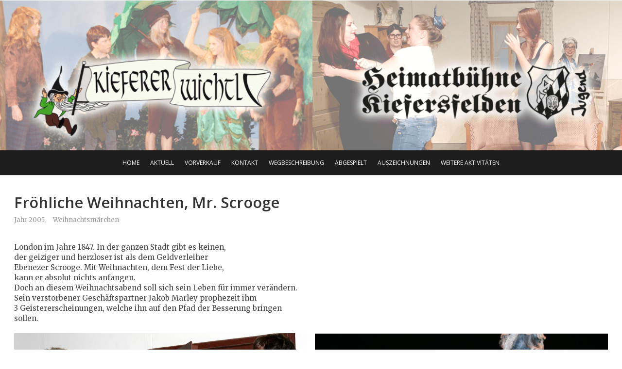

--- FILE ---
content_type: text/html; charset=UTF-8
request_url: http://www.kiefererwichtl.de/abgespielt/froehliche-weihnachten-mr-scrooge/
body_size: 11522
content:
<!DOCTYPE html>
<html lang="de">
<head>
<meta charset="UTF-8" />
<link rel="profile" href="http://gmpg.org/xfn/11" />
<link rel="pingback" href="http://www.kiefererwichtl.de/xmlrpc.php" />
<meta name='robots' content='index, follow, max-image-preview:large, max-snippet:-1, max-video-preview:-1' />

	<!-- This site is optimized with the Yoast SEO plugin v22.0 - https://yoast.com/wordpress/plugins/seo/ -->
	<title>Fröhliche Weihnachten, Mr. Scrooge - Kieferer Wichtl</title>
	<link rel="canonical" href="http://www.kiefererwichtl.de/abgespielt/froehliche-weihnachten-mr-scrooge/" />
	<meta property="og:locale" content="de_DE" />
	<meta property="og:type" content="article" />
	<meta property="og:title" content="Fröhliche Weihnachten, Mr. Scrooge - Kieferer Wichtl" />
	<meta property="og:description" content="Weihnachtsmärchen" />
	<meta property="og:url" content="http://www.kiefererwichtl.de/abgespielt/froehliche-weihnachten-mr-scrooge/" />
	<meta property="og:site_name" content="Kieferer Wichtl" />
	<meta property="article:published_time" content="2005-12-31T16:45:00+00:00" />
	<meta property="article:modified_time" content="2019-05-15T18:15:29+00:00" />
	<meta property="og:image" content="http://www.kiefererwichtl.de/wp-content/uploads/2005/12/scrooge.jpg" />
	<meta property="og:image:width" content="2841" />
	<meta property="og:image:height" content="1961" />
	<meta property="og:image:type" content="image/jpeg" />
	<meta name="author" content="preiter" />
	<meta name="twitter:card" content="summary_large_image" />
	<meta name="twitter:label1" content="Verfasst von" />
	<meta name="twitter:data1" content="preiter" />
	<meta name="twitter:label2" content="Geschätzte Lesezeit" />
	<meta name="twitter:data2" content="1 Minute" />
	<script type="application/ld+json" class="yoast-schema-graph">{"@context":"https://schema.org","@graph":[{"@type":"WebPage","@id":"http://www.kiefererwichtl.de/abgespielt/froehliche-weihnachten-mr-scrooge/","url":"http://www.kiefererwichtl.de/abgespielt/froehliche-weihnachten-mr-scrooge/","name":"Fröhliche Weihnachten, Mr. Scrooge - Kieferer Wichtl","isPartOf":{"@id":"http://www.kiefererwichtl.de/#website"},"primaryImageOfPage":{"@id":"http://www.kiefererwichtl.de/abgespielt/froehliche-weihnachten-mr-scrooge/#primaryimage"},"image":{"@id":"http://www.kiefererwichtl.de/abgespielt/froehliche-weihnachten-mr-scrooge/#primaryimage"},"thumbnailUrl":"http://www.kiefererwichtl.de/wp-content/uploads/2005/12/scrooge.jpg","datePublished":"2005-12-31T16:45:00+00:00","dateModified":"2019-05-15T18:15:29+00:00","author":{"@id":"http://www.kiefererwichtl.de/#/schema/person/77c66727c658ca2775d2f45226f16684"},"breadcrumb":{"@id":"http://www.kiefererwichtl.de/abgespielt/froehliche-weihnachten-mr-scrooge/#breadcrumb"},"inLanguage":"de","potentialAction":[{"@type":"ReadAction","target":["http://www.kiefererwichtl.de/abgespielt/froehliche-weihnachten-mr-scrooge/"]}]},{"@type":"ImageObject","inLanguage":"de","@id":"http://www.kiefererwichtl.de/abgespielt/froehliche-weihnachten-mr-scrooge/#primaryimage","url":"http://www.kiefererwichtl.de/wp-content/uploads/2005/12/scrooge.jpg","contentUrl":"http://www.kiefererwichtl.de/wp-content/uploads/2005/12/scrooge.jpg","width":2841,"height":1961},{"@type":"BreadcrumbList","@id":"http://www.kiefererwichtl.de/abgespielt/froehliche-weihnachten-mr-scrooge/#breadcrumb","itemListElement":[{"@type":"ListItem","position":1,"name":"Startseite","item":"http://www.kiefererwichtl.de/"},{"@type":"ListItem","position":2,"name":"Fröhliche Weihnachten, Mr. Scrooge"}]},{"@type":"WebSite","@id":"http://www.kiefererwichtl.de/#website","url":"http://www.kiefererwichtl.de/","name":"Kieferer Wichtl","description":"Mitglied im VBAT e.V","potentialAction":[{"@type":"SearchAction","target":{"@type":"EntryPoint","urlTemplate":"http://www.kiefererwichtl.de/?s={search_term_string}"},"query-input":"required name=search_term_string"}],"inLanguage":"de"},{"@type":"Person","@id":"http://www.kiefererwichtl.de/#/schema/person/77c66727c658ca2775d2f45226f16684","name":"preiter","url":"http://www.kiefererwichtl.de/author/preiter/"}]}</script>
	<!-- / Yoast SEO plugin. -->


<link rel='dns-prefetch' href='//www.kiefererwichtl.de' />
<link rel='dns-prefetch' href='//fonts.googleapis.com' />
<link rel="alternate" type="application/rss+xml" title="Kieferer Wichtl &raquo; Feed" href="http://www.kiefererwichtl.de/feed/" />
<link rel="alternate" type="application/rss+xml" title="Kieferer Wichtl &raquo; Kommentar-Feed" href="http://www.kiefererwichtl.de/comments/feed/" />
<script type="text/javascript">
/* <![CDATA[ */
window._wpemojiSettings = {"baseUrl":"https:\/\/s.w.org\/images\/core\/emoji\/14.0.0\/72x72\/","ext":".png","svgUrl":"https:\/\/s.w.org\/images\/core\/emoji\/14.0.0\/svg\/","svgExt":".svg","source":{"concatemoji":"http:\/\/www.kiefererwichtl.de\/wp-includes\/js\/wp-emoji-release.min.js?ver=6.4.7"}};
/*! This file is auto-generated */
!function(i,n){var o,s,e;function c(e){try{var t={supportTests:e,timestamp:(new Date).valueOf()};sessionStorage.setItem(o,JSON.stringify(t))}catch(e){}}function p(e,t,n){e.clearRect(0,0,e.canvas.width,e.canvas.height),e.fillText(t,0,0);var t=new Uint32Array(e.getImageData(0,0,e.canvas.width,e.canvas.height).data),r=(e.clearRect(0,0,e.canvas.width,e.canvas.height),e.fillText(n,0,0),new Uint32Array(e.getImageData(0,0,e.canvas.width,e.canvas.height).data));return t.every(function(e,t){return e===r[t]})}function u(e,t,n){switch(t){case"flag":return n(e,"\ud83c\udff3\ufe0f\u200d\u26a7\ufe0f","\ud83c\udff3\ufe0f\u200b\u26a7\ufe0f")?!1:!n(e,"\ud83c\uddfa\ud83c\uddf3","\ud83c\uddfa\u200b\ud83c\uddf3")&&!n(e,"\ud83c\udff4\udb40\udc67\udb40\udc62\udb40\udc65\udb40\udc6e\udb40\udc67\udb40\udc7f","\ud83c\udff4\u200b\udb40\udc67\u200b\udb40\udc62\u200b\udb40\udc65\u200b\udb40\udc6e\u200b\udb40\udc67\u200b\udb40\udc7f");case"emoji":return!n(e,"\ud83e\udef1\ud83c\udffb\u200d\ud83e\udef2\ud83c\udfff","\ud83e\udef1\ud83c\udffb\u200b\ud83e\udef2\ud83c\udfff")}return!1}function f(e,t,n){var r="undefined"!=typeof WorkerGlobalScope&&self instanceof WorkerGlobalScope?new OffscreenCanvas(300,150):i.createElement("canvas"),a=r.getContext("2d",{willReadFrequently:!0}),o=(a.textBaseline="top",a.font="600 32px Arial",{});return e.forEach(function(e){o[e]=t(a,e,n)}),o}function t(e){var t=i.createElement("script");t.src=e,t.defer=!0,i.head.appendChild(t)}"undefined"!=typeof Promise&&(o="wpEmojiSettingsSupports",s=["flag","emoji"],n.supports={everything:!0,everythingExceptFlag:!0},e=new Promise(function(e){i.addEventListener("DOMContentLoaded",e,{once:!0})}),new Promise(function(t){var n=function(){try{var e=JSON.parse(sessionStorage.getItem(o));if("object"==typeof e&&"number"==typeof e.timestamp&&(new Date).valueOf()<e.timestamp+604800&&"object"==typeof e.supportTests)return e.supportTests}catch(e){}return null}();if(!n){if("undefined"!=typeof Worker&&"undefined"!=typeof OffscreenCanvas&&"undefined"!=typeof URL&&URL.createObjectURL&&"undefined"!=typeof Blob)try{var e="postMessage("+f.toString()+"("+[JSON.stringify(s),u.toString(),p.toString()].join(",")+"));",r=new Blob([e],{type:"text/javascript"}),a=new Worker(URL.createObjectURL(r),{name:"wpTestEmojiSupports"});return void(a.onmessage=function(e){c(n=e.data),a.terminate(),t(n)})}catch(e){}c(n=f(s,u,p))}t(n)}).then(function(e){for(var t in e)n.supports[t]=e[t],n.supports.everything=n.supports.everything&&n.supports[t],"flag"!==t&&(n.supports.everythingExceptFlag=n.supports.everythingExceptFlag&&n.supports[t]);n.supports.everythingExceptFlag=n.supports.everythingExceptFlag&&!n.supports.flag,n.DOMReady=!1,n.readyCallback=function(){n.DOMReady=!0}}).then(function(){return e}).then(function(){var e;n.supports.everything||(n.readyCallback(),(e=n.source||{}).concatemoji?t(e.concatemoji):e.wpemoji&&e.twemoji&&(t(e.twemoji),t(e.wpemoji)))}))}((window,document),window._wpemojiSettings);
/* ]]> */
</script>
<style id='wp-emoji-styles-inline-css' type='text/css'>

	img.wp-smiley, img.emoji {
		display: inline !important;
		border: none !important;
		box-shadow: none !important;
		height: 1em !important;
		width: 1em !important;
		margin: 0 0.07em !important;
		vertical-align: -0.1em !important;
		background: none !important;
		padding: 0 !important;
	}
</style>
<link rel='stylesheet' id='wp-block-library-css' href='http://www.kiefererwichtl.de/wp-includes/css/dist/block-library/style.min.css?ver=6.4.7' type='text/css' media='all' />
<style id='classic-theme-styles-inline-css' type='text/css'>
/*! This file is auto-generated */
.wp-block-button__link{color:#fff;background-color:#32373c;border-radius:9999px;box-shadow:none;text-decoration:none;padding:calc(.667em + 2px) calc(1.333em + 2px);font-size:1.125em}.wp-block-file__button{background:#32373c;color:#fff;text-decoration:none}
</style>
<style id='global-styles-inline-css' type='text/css'>
body{--wp--preset--color--black: #000000;--wp--preset--color--cyan-bluish-gray: #abb8c3;--wp--preset--color--white: #ffffff;--wp--preset--color--pale-pink: #f78da7;--wp--preset--color--vivid-red: #cf2e2e;--wp--preset--color--luminous-vivid-orange: #ff6900;--wp--preset--color--luminous-vivid-amber: #fcb900;--wp--preset--color--light-green-cyan: #7bdcb5;--wp--preset--color--vivid-green-cyan: #00d084;--wp--preset--color--pale-cyan-blue: #8ed1fc;--wp--preset--color--vivid-cyan-blue: #0693e3;--wp--preset--color--vivid-purple: #9b51e0;--wp--preset--gradient--vivid-cyan-blue-to-vivid-purple: linear-gradient(135deg,rgba(6,147,227,1) 0%,rgb(155,81,224) 100%);--wp--preset--gradient--light-green-cyan-to-vivid-green-cyan: linear-gradient(135deg,rgb(122,220,180) 0%,rgb(0,208,130) 100%);--wp--preset--gradient--luminous-vivid-amber-to-luminous-vivid-orange: linear-gradient(135deg,rgba(252,185,0,1) 0%,rgba(255,105,0,1) 100%);--wp--preset--gradient--luminous-vivid-orange-to-vivid-red: linear-gradient(135deg,rgba(255,105,0,1) 0%,rgb(207,46,46) 100%);--wp--preset--gradient--very-light-gray-to-cyan-bluish-gray: linear-gradient(135deg,rgb(238,238,238) 0%,rgb(169,184,195) 100%);--wp--preset--gradient--cool-to-warm-spectrum: linear-gradient(135deg,rgb(74,234,220) 0%,rgb(151,120,209) 20%,rgb(207,42,186) 40%,rgb(238,44,130) 60%,rgb(251,105,98) 80%,rgb(254,248,76) 100%);--wp--preset--gradient--blush-light-purple: linear-gradient(135deg,rgb(255,206,236) 0%,rgb(152,150,240) 100%);--wp--preset--gradient--blush-bordeaux: linear-gradient(135deg,rgb(254,205,165) 0%,rgb(254,45,45) 50%,rgb(107,0,62) 100%);--wp--preset--gradient--luminous-dusk: linear-gradient(135deg,rgb(255,203,112) 0%,rgb(199,81,192) 50%,rgb(65,88,208) 100%);--wp--preset--gradient--pale-ocean: linear-gradient(135deg,rgb(255,245,203) 0%,rgb(182,227,212) 50%,rgb(51,167,181) 100%);--wp--preset--gradient--electric-grass: linear-gradient(135deg,rgb(202,248,128) 0%,rgb(113,206,126) 100%);--wp--preset--gradient--midnight: linear-gradient(135deg,rgb(2,3,129) 0%,rgb(40,116,252) 100%);--wp--preset--font-size--small: 13px;--wp--preset--font-size--medium: 20px;--wp--preset--font-size--large: 36px;--wp--preset--font-size--x-large: 42px;--wp--preset--spacing--20: 0.44rem;--wp--preset--spacing--30: 0.67rem;--wp--preset--spacing--40: 1rem;--wp--preset--spacing--50: 1.5rem;--wp--preset--spacing--60: 2.25rem;--wp--preset--spacing--70: 3.38rem;--wp--preset--spacing--80: 5.06rem;--wp--preset--shadow--natural: 6px 6px 9px rgba(0, 0, 0, 0.2);--wp--preset--shadow--deep: 12px 12px 50px rgba(0, 0, 0, 0.4);--wp--preset--shadow--sharp: 6px 6px 0px rgba(0, 0, 0, 0.2);--wp--preset--shadow--outlined: 6px 6px 0px -3px rgba(255, 255, 255, 1), 6px 6px rgba(0, 0, 0, 1);--wp--preset--shadow--crisp: 6px 6px 0px rgba(0, 0, 0, 1);}:where(.is-layout-flex){gap: 0.5em;}:where(.is-layout-grid){gap: 0.5em;}body .is-layout-flow > .alignleft{float: left;margin-inline-start: 0;margin-inline-end: 2em;}body .is-layout-flow > .alignright{float: right;margin-inline-start: 2em;margin-inline-end: 0;}body .is-layout-flow > .aligncenter{margin-left: auto !important;margin-right: auto !important;}body .is-layout-constrained > .alignleft{float: left;margin-inline-start: 0;margin-inline-end: 2em;}body .is-layout-constrained > .alignright{float: right;margin-inline-start: 2em;margin-inline-end: 0;}body .is-layout-constrained > .aligncenter{margin-left: auto !important;margin-right: auto !important;}body .is-layout-constrained > :where(:not(.alignleft):not(.alignright):not(.alignfull)){max-width: var(--wp--style--global--content-size);margin-left: auto !important;margin-right: auto !important;}body .is-layout-constrained > .alignwide{max-width: var(--wp--style--global--wide-size);}body .is-layout-flex{display: flex;}body .is-layout-flex{flex-wrap: wrap;align-items: center;}body .is-layout-flex > *{margin: 0;}body .is-layout-grid{display: grid;}body .is-layout-grid > *{margin: 0;}:where(.wp-block-columns.is-layout-flex){gap: 2em;}:where(.wp-block-columns.is-layout-grid){gap: 2em;}:where(.wp-block-post-template.is-layout-flex){gap: 1.25em;}:where(.wp-block-post-template.is-layout-grid){gap: 1.25em;}.has-black-color{color: var(--wp--preset--color--black) !important;}.has-cyan-bluish-gray-color{color: var(--wp--preset--color--cyan-bluish-gray) !important;}.has-white-color{color: var(--wp--preset--color--white) !important;}.has-pale-pink-color{color: var(--wp--preset--color--pale-pink) !important;}.has-vivid-red-color{color: var(--wp--preset--color--vivid-red) !important;}.has-luminous-vivid-orange-color{color: var(--wp--preset--color--luminous-vivid-orange) !important;}.has-luminous-vivid-amber-color{color: var(--wp--preset--color--luminous-vivid-amber) !important;}.has-light-green-cyan-color{color: var(--wp--preset--color--light-green-cyan) !important;}.has-vivid-green-cyan-color{color: var(--wp--preset--color--vivid-green-cyan) !important;}.has-pale-cyan-blue-color{color: var(--wp--preset--color--pale-cyan-blue) !important;}.has-vivid-cyan-blue-color{color: var(--wp--preset--color--vivid-cyan-blue) !important;}.has-vivid-purple-color{color: var(--wp--preset--color--vivid-purple) !important;}.has-black-background-color{background-color: var(--wp--preset--color--black) !important;}.has-cyan-bluish-gray-background-color{background-color: var(--wp--preset--color--cyan-bluish-gray) !important;}.has-white-background-color{background-color: var(--wp--preset--color--white) !important;}.has-pale-pink-background-color{background-color: var(--wp--preset--color--pale-pink) !important;}.has-vivid-red-background-color{background-color: var(--wp--preset--color--vivid-red) !important;}.has-luminous-vivid-orange-background-color{background-color: var(--wp--preset--color--luminous-vivid-orange) !important;}.has-luminous-vivid-amber-background-color{background-color: var(--wp--preset--color--luminous-vivid-amber) !important;}.has-light-green-cyan-background-color{background-color: var(--wp--preset--color--light-green-cyan) !important;}.has-vivid-green-cyan-background-color{background-color: var(--wp--preset--color--vivid-green-cyan) !important;}.has-pale-cyan-blue-background-color{background-color: var(--wp--preset--color--pale-cyan-blue) !important;}.has-vivid-cyan-blue-background-color{background-color: var(--wp--preset--color--vivid-cyan-blue) !important;}.has-vivid-purple-background-color{background-color: var(--wp--preset--color--vivid-purple) !important;}.has-black-border-color{border-color: var(--wp--preset--color--black) !important;}.has-cyan-bluish-gray-border-color{border-color: var(--wp--preset--color--cyan-bluish-gray) !important;}.has-white-border-color{border-color: var(--wp--preset--color--white) !important;}.has-pale-pink-border-color{border-color: var(--wp--preset--color--pale-pink) !important;}.has-vivid-red-border-color{border-color: var(--wp--preset--color--vivid-red) !important;}.has-luminous-vivid-orange-border-color{border-color: var(--wp--preset--color--luminous-vivid-orange) !important;}.has-luminous-vivid-amber-border-color{border-color: var(--wp--preset--color--luminous-vivid-amber) !important;}.has-light-green-cyan-border-color{border-color: var(--wp--preset--color--light-green-cyan) !important;}.has-vivid-green-cyan-border-color{border-color: var(--wp--preset--color--vivid-green-cyan) !important;}.has-pale-cyan-blue-border-color{border-color: var(--wp--preset--color--pale-cyan-blue) !important;}.has-vivid-cyan-blue-border-color{border-color: var(--wp--preset--color--vivid-cyan-blue) !important;}.has-vivid-purple-border-color{border-color: var(--wp--preset--color--vivid-purple) !important;}.has-vivid-cyan-blue-to-vivid-purple-gradient-background{background: var(--wp--preset--gradient--vivid-cyan-blue-to-vivid-purple) !important;}.has-light-green-cyan-to-vivid-green-cyan-gradient-background{background: var(--wp--preset--gradient--light-green-cyan-to-vivid-green-cyan) !important;}.has-luminous-vivid-amber-to-luminous-vivid-orange-gradient-background{background: var(--wp--preset--gradient--luminous-vivid-amber-to-luminous-vivid-orange) !important;}.has-luminous-vivid-orange-to-vivid-red-gradient-background{background: var(--wp--preset--gradient--luminous-vivid-orange-to-vivid-red) !important;}.has-very-light-gray-to-cyan-bluish-gray-gradient-background{background: var(--wp--preset--gradient--very-light-gray-to-cyan-bluish-gray) !important;}.has-cool-to-warm-spectrum-gradient-background{background: var(--wp--preset--gradient--cool-to-warm-spectrum) !important;}.has-blush-light-purple-gradient-background{background: var(--wp--preset--gradient--blush-light-purple) !important;}.has-blush-bordeaux-gradient-background{background: var(--wp--preset--gradient--blush-bordeaux) !important;}.has-luminous-dusk-gradient-background{background: var(--wp--preset--gradient--luminous-dusk) !important;}.has-pale-ocean-gradient-background{background: var(--wp--preset--gradient--pale-ocean) !important;}.has-electric-grass-gradient-background{background: var(--wp--preset--gradient--electric-grass) !important;}.has-midnight-gradient-background{background: var(--wp--preset--gradient--midnight) !important;}.has-small-font-size{font-size: var(--wp--preset--font-size--small) !important;}.has-medium-font-size{font-size: var(--wp--preset--font-size--medium) !important;}.has-large-font-size{font-size: var(--wp--preset--font-size--large) !important;}.has-x-large-font-size{font-size: var(--wp--preset--font-size--x-large) !important;}
.wp-block-navigation a:where(:not(.wp-element-button)){color: inherit;}
:where(.wp-block-post-template.is-layout-flex){gap: 1.25em;}:where(.wp-block-post-template.is-layout-grid){gap: 1.25em;}
:where(.wp-block-columns.is-layout-flex){gap: 2em;}:where(.wp-block-columns.is-layout-grid){gap: 2em;}
.wp-block-pullquote{font-size: 1.5em;line-height: 1.6;}
</style>
<link rel='stylesheet' id='contact-form-7-css' href='http://www.kiefererwichtl.de/wp-content/plugins/contact-form-7/includes/css/styles.css?ver=5.8.7' type='text/css' media='all' />
<link rel='stylesheet' id='fancybox-for-wp-css' href='http://www.kiefererwichtl.de/wp-content/plugins/fancybox-for-wordpress/assets/css/fancybox.css?ver=1.3.4' type='text/css' media='all' />
<link rel='stylesheet' id='pixgraphy-style-css' href='http://www.kiefererwichtl.de/wp-content/themes/pixgraphy/style.css?ver=6.4.7' type='text/css' media='all' />
<link rel='stylesheet' id='font-awesome-css' href='http://www.kiefererwichtl.de/wp-content/themes/pixgraphy/assets/font-awesome/css/font-awesome.min.css?ver=6.4.7' type='text/css' media='all' />
<link rel='stylesheet' id='animate-css' href='http://www.kiefererwichtl.de/wp-content/themes/pixgraphy/assets/wow/css/animate.min.css?ver=6.4.7' type='text/css' media='all' />
<link rel='stylesheet' id='pixgraphy-responsive-css' href='http://www.kiefererwichtl.de/wp-content/themes/pixgraphy/css/responsive.css?ver=6.4.7' type='text/css' media='all' />
<link rel='stylesheet' id='pixgraphy_google_fonts-css' href='//fonts.googleapis.com/css?family=Open+Sans%3A400%2C400italic%2C600%7CMerriweather%3A400&#038;ver=6.4.7' type='text/css' media='all' />
<script type="text/javascript" src="http://www.kiefererwichtl.de/wp-includes/js/jquery/jquery.min.js?ver=3.7.1" id="jquery-core-js"></script>
<script type="text/javascript" src="http://www.kiefererwichtl.de/wp-includes/js/jquery/jquery-migrate.min.js?ver=3.4.1" id="jquery-migrate-js"></script>
<script type="text/javascript" src="http://www.kiefererwichtl.de/wp-content/plugins/fancybox-for-wordpress/assets/js/jquery.fancybox.js?ver=1.3.4" id="fancybox-for-wp-js"></script>
<!--[if lt IE 9]>
<script type="text/javascript" src="http://www.kiefererwichtl.de/wp-content/themes/pixgraphy/js/html5.js?ver=3.7.3" id="html5-js"></script>
<![endif]-->
<script type="text/javascript" src="http://www.kiefererwichtl.de/wp-content/themes/pixgraphy/js/main.js?ver=6.4.7" id="myscript-js"></script>
<link rel="https://api.w.org/" href="http://www.kiefererwichtl.de/wp-json/" /><link rel="alternate" type="application/json" href="http://www.kiefererwichtl.de/wp-json/wp/v2/posts/186" /><link rel="EditURI" type="application/rsd+xml" title="RSD" href="http://www.kiefererwichtl.de/xmlrpc.php?rsd" />
<meta name="generator" content="WordPress 6.4.7" />
<link rel='shortlink' href='http://www.kiefererwichtl.de/?p=186' />
<link rel="alternate" type="application/json+oembed" href="http://www.kiefererwichtl.de/wp-json/oembed/1.0/embed?url=http%3A%2F%2Fwww.kiefererwichtl.de%2Fabgespielt%2Ffroehliche-weihnachten-mr-scrooge%2F" />
<link rel="alternate" type="text/xml+oembed" href="http://www.kiefererwichtl.de/wp-json/oembed/1.0/embed?url=http%3A%2F%2Fwww.kiefererwichtl.de%2Fabgespielt%2Ffroehliche-weihnachten-mr-scrooge%2F&#038;format=xml" />

<!-- Fancybox for WordPress v3.3.3 -->
<style type="text/css">
	.fancybox-slide--image .fancybox-content{background-color: #FFFFFF}
	
	img.fancybox-image{border-width:7px;border-color:#FFFFFF;border-style:solid;}
	div.fancybox-bg{background-color:rgba(12,12,12,0.6);opacity:1 !important;}div.fancybox-content{border-color:#FFFFFF}
	
	div.fancybox-content{background-color:#FFFFFF}
	
	
	
	
	div.fancybox-caption p.caption-title{display:inline-block}
	div.fancybox-caption p.caption-title{font-size:14px}
	div.fancybox-caption p.caption-title{color:#fff}
	div.fancybox-caption {color:#333333}div.fancybox-caption p.caption-title {background:#fff;color:#000;padding:10px 30px;width:auto;}body.fancybox-active .fancybox-container .fancybox-stage .fancybox-content .fancybox-close-small{display:block;}
</style><script type="text/javascript">
	jQuery(function () {

		var mobileOnly = false;
		
		if (mobileOnly) {
			return;
		}

		jQuery.fn.getTitle = function () { // Copy the title of every IMG tag and add it to its parent A so that fancybox can show titles
			var arr = jQuery("a[data-fancybox]");
									jQuery.each(arr, function() {
										var title = jQuery(this).children("img").attr("title");
										 var caption = jQuery(this).next("figcaption").html();
                                        if(caption && title){jQuery(this).attr("title",title+" " + caption)}else if(title){ jQuery(this).attr("title",title);}else if(caption){jQuery(this).attr("title",caption);}
									});			}

		// Supported file extensions

				var thumbnails = jQuery("a:has(img)").not(".nolightbox").not('.envira-gallery-link').not('.ngg-simplelightbox').filter(function () {
			return /\.(jpe?g|png|gif|mp4|webp|bmp|pdf)(\?[^/]*)*$/i.test(jQuery(this).attr('href'))
		});
		

		// Add data-type iframe for links that are not images or videos.
		var iframeLinks = jQuery('.fancyboxforwp').filter(function () {
			return !/\.(jpe?g|png|gif|mp4|webp|bmp|pdf)(\?[^/]*)*$/i.test(jQuery(this).attr('href'))
		}).filter(function () {
			return !/vimeo|youtube/i.test(jQuery(this).attr('href'))
		});
		iframeLinks.attr({"data-type": "iframe"}).getTitle();

				// Gallery All
		thumbnails.addClass("fancyboxforwp").attr("data-fancybox", "gallery").getTitle();
		iframeLinks.attr({"data-fancybox": "gallery"}).getTitle();

		// Gallery type NONE
		
		// Call fancybox and apply it on any link with a rel atribute that starts with "fancybox", with the options set on the admin panel
		jQuery("a.fancyboxforwp").fancyboxforwp({
			loop: false,
			smallBtn: true,
			zoomOpacity: "auto",
			animationEffect: "fade",
			animationDuration: 500,
			transitionEffect: "circular",
			transitionDuration: "300",
			overlayShow: true,
			overlayOpacity: "0.6",
			titleShow: true,
			titlePosition: "float",
			keyboard: true,
			showCloseButton: true,
			arrows: true,
			clickContent:false,
			clickSlide: "close",
			mobile: {
				clickContent: function (current, event) {
					return current.type === "image" ? "toggleControls" : false;
				},
				clickSlide: function (current, event) {
					return current.type === "image" ? "close" : "close";
				},
			},
			wheel: false,
			toolbar: true,
			preventCaptionOverlap: true,
			onInit: function() { },			onDeactivate
	: function() { },		beforeClose: function() { },			afterShow: function(instance) { jQuery( ".fancybox-image" ).on("click", function( ){ ( instance.isScaledDown() ) ? instance.scaleToActual() : instance.scaleToFit() }) },				afterClose: function() { },					caption : function( instance, item ) {var title ="";if("undefined" != typeof jQuery(this).context ){var title = jQuery(this).context.title;} else { var title = ("undefined" != typeof jQuery(this).attr("title")) ? jQuery(this).attr("title") : false;}var caption = jQuery(this).data('caption') || '';if ( item.type === 'image' && title.length ) {caption = (caption.length ? caption + '<br />' : '') + '<p class="caption-title">'+title+'</p>' ;}return caption;},
		afterLoad : "",
			})
		;

			})
</script>
<!-- END Fancybox for WordPress -->
<link rel="apple-touch-icon" sizes="120x120" href="/wp-content/uploads/fbrfg/apple-touch-icon.png">
<link rel="icon" type="image/png" sizes="32x32" href="/wp-content/uploads/fbrfg/favicon-32x32.png">
<link rel="icon" type="image/png" sizes="16x16" href="/wp-content/uploads/fbrfg/favicon-16x16.png">
<link rel="manifest" href="/wp-content/uploads/fbrfg/site.webmanifest">
<link rel="mask-icon" href="/wp-content/uploads/fbrfg/safari-pinned-tab.svg" color="#2d9830">
<link rel="shortcut icon" href="/wp-content/uploads/fbrfg/favicon.ico">
<meta name="msapplication-TileColor" content="#00a300">
<meta name="msapplication-config" content="/wp-content/uploads/fbrfg/browserconfig.xml">
<meta name="theme-color" content="#ffffff">	<meta name="viewport" content="width=device-width" />
	<!-- Custom CSS -->
<style type="text/css" media="screen">
#site-branding #site-title, #site-branding #site-description{
				clip: rect(1px, 1px, 1px, 1px);
				position: absolute;
			}</style>
<!-- Remove Parallax Effect on Header Image -->
<style type="text/css" media="screen">
.top-header {
				background-attachment: inherit;
				min-height: 250px;
			}

			@media only screen and (max-width: 1023px) { 
				.top-header {
					min-height: 160px;
				}
			}</style>
		<style type="text/css" id="wp-custom-css">
			body, button, input, select, textarea {
	font: 400 15px/21px 'Merriweather', sans-serif;
}

#post_masonry article .post-column {
	    width: 100%;
    overflow: hidden;
    position: relative;
    display: flex;
    justify-content: center;
    align-items: center;
}

#post_masonry article .post-column a img{
	width: 100%;
    height: auto;
    display: block;
    max-width: 100%;
    max-height: 100%;
}

.fixedInfoBox {
    position: fixed;
    border: 2px solid #000;
    padding: 10px;
    margin: 0 0 35px 0;
        right: -2px;
    background-color: #fff;
	    z-index: 99;
	top: 335px;
	    z-index: 999;
	box-shadow: 1px 1px 6px;
}

.fixedInfoBox .title {
	font-weight: 600;
	text-align: center;
	font-size: 18px;
}

.fixedInfoBox .txt {
	text-align: center;
}

.fixedInfoBox .state {
font-size: 28px;
    font-weight: 600;
    display: block;
    text-align: center;
    padding: 15px 0;
}

.grecaptcha-badge {
	display: none;
}

table, th, td {
	border: 0;
}

.top-header {
	display: block;
    min-height: 87px;
}

.main-navigation {
	padding: 0;
}

#content, .search #content {
	padding: 40px 10px 30px;
}

@media only screen and (min-width: 375px) {
	.top-header {
		min-height: 100px;
	}
}

@media only screen and (min-width: 425px) {
	.top-header {
		min-height: 113px;
	}
}

@media only screen and (min-width: 768px) {
	.top-header {
		min-height: 155px;
	}
	
	.main-navigation a {
		font-size: 11px;
	}
}

@media only screen and (min-width: 815px) {
	.main-navigation a {
		font-size: 12px;
	}
}

@media only screen and (min-width: 1024px) {
	.top-header {
		min-height: 240px;
	}
}

@media only screen and (min-width: 1225px) {
	.top-header {
    min-height: 310px;
	}
}

@media only screen and (min-width: 1655px) {
	.top-header {
    min-height: 370px;
	}
}


@media only screen and (min-width: 2000px) {
	.top-header {
    min-height: 390px;
    background-repeat: no-repeat;
    background-size: 100% auto;
	}
}



.container {
    margin: 0 auto;
    max-width: 1222px;
	width: 100% !important;
    padding: 0;
    position: relative;
}

.entry-meta .author,
.entry-meta .comments {
	display: none;
}

#post_masonry .entry-meta .posted-on a {
	font-size: 17px;
}

#post_masonry .has-post-thumbnail .entry-content {
	display: block;
}


.post-container .entry-title a {
	font-size: 17px;
	    text-shadow: 2px 2px #000;
}


.single .entry-meta .author {
	display: block;
}

.entry-meta span:hover {
	color: #999;
}


.single .entry-meta span:hover {
	color: #999;
}

.single .page-header {
	padding-bottom: 10px;
}

.page-header {
	    padding: 0 0 40px;

}

.page-header .page-title {
	font-size: 31px;
	    word-break: break-word;
}

#primary {
	float: none;
	width: 100%;
}


#menu-footer li{
	display: inline-block;
	position: relative;
	margin-right: 20px;
}

#menu-footer li::after{
	content: "/";
	    position: absolute;
    right: -14px;
}


#menu-footer li:last-child::after{
	content: "";
	position: absolute;
}


#post_masonry .has-post-thumbnail .entry-header {
	    bottom: 0;
    opacity: 1;
}




.compensate-for-scrollbar.compensate-for-scrollbar {
	margin-right: 0;
}


.social-links.clearfix {
	display: none;
}

.border-column #post_masonry .post-container {
	display: inline-block;
}

.is-sticky #sticky_header {
	background-color: rgba(0, 0, 0, 0.8);
}


#main ul.default-wp-page {
	margin-bottom: 0 ;
	margin-top: 15px;
}

ul.default-wp-page li.previous {
	padding: 0;
}

.wp-block-gallery.wp-block-gallery.wp-block-gallery {
	margin: 0;
}


.main-navigation a {
	padding: 15px 9px;
}

a {
	color: #189c18;
}

input[type="reset"], input[type="button"], input[type="submit"] {
	background-color:  #189c18;
}

.site-info .copyright a:hover, ul li a:hover, ol li a:hover, .main-navigation a:hover, .main-navigation ul li.current-menu-item a, .main-navigation ul li.current_page_ancestor a, .main-navigation ul li.current-menu-ancestor a, .main-navigation ul li.current_page_item a, .main-navigation ul li:hover > a, .main-navigation li.current-menu-ancestor.menu-item-has-children > a:after, .main-navigation li.current-menu-item.menu-item-has-children > a:after, .main-navigation ul li:hover > a:after, .main-navigation li.menu-item-has-children > a:hover:after, .main-navigation li.page_item_has_children > a:hover:after,
.post-container .entry-header .entry-meta a:hover, #post_masonry .has-post-thumbnail .entry-title a:hover, #post_masonry .post-container .entry-header .entry-meta a:hover, #post_masonry .has-post-thumbnail .entry-header .entry-meta a i:hover{
	color: #189c18;
}

.post-container .entry-title:after {
	background-color: #189c18;
}		</style>
		
	<script src="https://www.google.com/recaptcha/api.js?render=6LdCbLwUAAAAAHEEOV1RhRNwcxBYjJKsl90cWOHN"></script>

    <script>
      function onSubmit() {
        grecaptcha.ready(() => {
            grecaptcha.execute('6LdCbLwUAAAAAHEEOV1RhRNwcxBYjJKsl90cWOHN', {action: 'homepage'}).then((token) => {
               
            });
        });
      }
    </script>

</head>
<body class="post-template-default single single-post postid-186 single-format-standard">
<div id="page" class="hfeed site">
<!-- Masthead ============================================= -->
<header id="masthead" class="site-header">
		<a href="/" style="display: block;"><div class="top-header" style="background-image:url('http://www.kiefererwichtl.de/wp-content/uploads/2019/11/cropped-wichtl_header_neu_Logos_kleiner.png');" >
			
	</div></a> <!-- end .top-header -->
				<!-- Main Header============================================= -->
				<div id="sticky_header">
					<div class="container clearfix">
						<!-- Main Nav ============================================= -->
																		<nav id="site-navigation" class="main-navigation clearfix">
							<button class="menu-toggle" aria-controls="primary-menu" aria-expanded="false">
								<span class="line-one"></span>
					  			<span class="line-two"></span>
					  			<span class="line-three"></span>
						  	</button>
							<ul id="primary-menu" class="menu nav-menu"><li id="menu-item-13" class="menu-item menu-item-type-custom menu-item-object-custom menu-item-home menu-item-13"><a href="http://www.kiefererwichtl.de/">Home</a></li>
<li id="menu-item-14" class="menu-item menu-item-type-post_type menu-item-object-page menu-item-14"><a href="http://www.kiefererwichtl.de/aktuell/">Aktuell</a></li>
<li id="menu-item-54" class="menu-item menu-item-type-post_type menu-item-object-page menu-item-54"><a href="http://www.kiefererwichtl.de/vorverkauf/">Vorverkauf</a></li>
<li id="menu-item-50" class="menu-item menu-item-type-post_type menu-item-object-page menu-item-50"><a href="http://www.kiefererwichtl.de/kontakt/">Kontakt</a></li>
<li id="menu-item-53" class="menu-item menu-item-type-post_type menu-item-object-page menu-item-53"><a href="http://www.kiefererwichtl.de/wegbeschreibung/">Wegbeschreibung</a></li>
<li id="menu-item-101" class="menu-item menu-item-type-taxonomy menu-item-object-category current-post-ancestor current-menu-parent current-post-parent menu-item-101"><a href="http://www.kiefererwichtl.de/category/abgespielt/">Abgespielt</a></li>
<li id="menu-item-1056" class="menu-item menu-item-type-post_type menu-item-object-page menu-item-1056"><a href="http://www.kiefererwichtl.de/auszeichnungen/">Auszeichnungen</a></li>
<li id="menu-item-870" class="menu-item menu-item-type-taxonomy menu-item-object-category menu-item-870"><a href="http://www.kiefererwichtl.de/category/weitere_aktivitaeten/">weitere Aktivitäten</a></li>
</ul>						</nav> <!-- end #site-navigation -->
						</div> <!-- end .container -->
			</div> <!-- end #sticky_header --></header> <!-- end #masthead -->
<!-- Main Page Start ============================================= -->
<div id="content">
<div class="container clearfix">
	<div class="page-header">
					<h1 class="page-title">Fröhliche Weihnachten, Mr. Scrooge</h1>
			<!-- .page-title -->
						<!-- .breadcrumb -->
	</div>
	<!-- .page-header -->
	
<div id="primary">
	<main id="main" class="site-main clearfix">
				<article id="post-186" class="post-186 post type-post status-publish format-standard has-post-thumbnail hentry category-abgespielt">
				<header class="entry-header">
										<div class="entry-meta">
						                                            
                                                                                          <span class="posted-on">
						Jahr 2005,
                                            </span>
                                                                                         <span class="author vcard"><p>Weihnachtsmärchen</p>
</span>
                                           
											</div> <!-- end .entry-meta -->
									</header> <!-- end .entry-header -->
						<div class="entry-content clearfix">
			
<p>London im Jahre 1847. In der ganzen Stadt gibt es keinen,&nbsp;<br>der geiziger und herzloser ist als dem Geldverleiher&nbsp;<br>Ebenezer Scrooge. Mit Weihnachten, dem Fest der Liebe,&nbsp;<br>kann er absolut nichts anfangen.&nbsp;<br>Doch an diesem Weihnachtsabend soll sich sein Leben für immer verändern.&nbsp;<br>Sein verstorbener Geschäftspartner Jakob Marley prophezeit ihm&nbsp;<br>3 Geistererscheinungen, welche ihn auf den Pfad der Besserung bringen<br>sollen.</p>



<ul class="wp-block-gallery columns-2 is-cropped wp-block-gallery-1 is-layout-flex wp-block-gallery-is-layout-flex"><li class="blocks-gallery-item"><figure><a href="http://www.kiefererwichtl.de/wp-content/uploads/2005/12/scrooge1-1024x712.jpg"><img fetchpriority="high" decoding="async" width="1024" height="712" src="http://www.kiefererwichtl.de/wp-content/uploads/2005/12/scrooge1-1024x712.jpg" alt="" data-id="512" data-link="http://www.kiefererwichtl.de/froehliche-weihnachten-mr-scrooge/scrooge1/" class="wp-image-512" srcset="http://www.kiefererwichtl.de/wp-content/uploads/2005/12/scrooge1-1024x712.jpg 1024w, http://www.kiefererwichtl.de/wp-content/uploads/2005/12/scrooge1-300x209.jpg 300w, http://www.kiefererwichtl.de/wp-content/uploads/2005/12/scrooge1-768x534.jpg 768w" sizes="(max-width: 1024px) 100vw, 1024px" /></a></figure></li><li class="blocks-gallery-item"><figure><a href="http://www.kiefererwichtl.de/wp-content/uploads/2005/12/scrooge-1024x707.jpg"><img decoding="async" width="1024" height="707" src="http://www.kiefererwichtl.de/wp-content/uploads/2005/12/scrooge-1024x707.jpg" alt="" data-id="511" data-link="http://www.kiefererwichtl.de/froehliche-weihnachten-mr-scrooge/scrooge/" class="wp-image-511" srcset="http://www.kiefererwichtl.de/wp-content/uploads/2005/12/scrooge-1024x707.jpg 1024w, http://www.kiefererwichtl.de/wp-content/uploads/2005/12/scrooge-300x207.jpg 300w, http://www.kiefererwichtl.de/wp-content/uploads/2005/12/scrooge-768x530.jpg 768w" sizes="(max-width: 1024px) 100vw, 1024px" /></a></figure></li></ul>



<h3><strong>Presse</strong></h3>
<p><em><strong>“Fröhliche Weihnachten, Mr. Scrooge”</strong></em></p>
<p><em><span style="font-weight: 400;">Oberbayerisches Volksblatt  22.12.05</span></em></p>
<p><em><span style="font-weight: 400;">Geister sorgten für Gänsehaut</span></em></p>
<p><em><span style="font-weight: 400;">“Wie kann man denn fröhlich Weihnachten feiern, wenn man arm ist?” wunderte sich Mr. Scrooge bei der Festtagsgeschichte der Kieferer Heimatbühne, die am Wochenende erfolgreich Premiere hatte. Die drei eindrucksvoll auftretenden Geister zeigten es dem geizigen Geldverleiher und sorgten auch beim zahlreich gekommenen Publikum für Gänsehaut. Dabei begeisterte nicht nur der Hauptdarsteller und Heimatbühnevorstand Georg Weißenbahcer durch schauspiele Ein besonderes Lob verdiente sich eindeutig der Bühnenbau und die Regie, angeführt von Conny Schrott. Mit gestalterischen und technischen Effekten gelang es, die schauspielerische Leistung des großen Ensembles zu unterstützen und das Publikum zu fesseln.</span></em></p>
		</div> <!-- .entry-content -->
						<footer class="entry-footer">
										<span class="cat-links">
					<a href="http://www.kiefererwichtl.de/category/abgespielt/" rel="category tag">Abgespielt</a>					</span> <!-- end .cat-links -->
									</footer> <!-- .entry-meta -->
			                        
                        
                        
                        
                        
                        
                        
                                                   <ul class="default-wp-page clearfix">
      
                                <li class="previous">
                            <a rel="prev" href="http://www.kiefererwichtl.de/abgespielt/fest-der-froesche/">
                                <span class="meta-nav">Fest der Frösche</span>
                            </a>
                        </li><li class="next">
                            <a rel="next" href="http://www.kiefererwichtl.de/abgespielt/foyer-der-oper/">
                                <span class="meta-nav">Foyer der Oper</span>
                            </a>
                        </li>
                                           </ul>           
                        
                        
                        
                        
                        
                        
                        
			
			 
<div id="comments" class="comments-area">
			</div> <!-- .comments-area -->			</article>
		</section> <!-- .post -->
		</main> <!-- #main -->
	</div> <!-- #primary -->
</div> <!-- end .container -->
</div> <!-- end #content -->
<!-- Footer Start ============================================= -->
<footer id="colophon" class="site-footer clearfix">
<div class="site-info" >
	<div class="container">
            <div class="menu-footer-container"><ul id="menu-footer" class="menu"><li id="menu-item-244" class="menu-item menu-item-type-post_type menu-item-object-page menu-item-privacy-policy menu-item-244"><a rel="privacy-policy" href="http://www.kiefererwichtl.de/datenschutzerklaerung/">Datenschutzerklärung</a></li>
<li id="menu-item-247" class="menu-item menu-item-type-post_type menu-item-object-page menu-item-247"><a href="http://www.kiefererwichtl.de/impressum/">Impressum</a></li>
</ul></div>            
		<div class="social-links clearfix">
		<ul>
				</ul>

	</div><!-- end .social-links -->
<div class="copyright">&copy; 2026 			<a title="Kieferer Wichtl" href="http://www.kiefererwichtl.de/">Kieferer Wichtl</a>
							
							
						</div>
					<div style="clear:both;"></div>
		</div> <!-- end .container -->
	</div> <!-- end .site-info -->
		<div class="go-to-top"><a title="Go to Top" href="#masthead"><i class="fa fa-angle-double-up"></i></a></div> <!-- end .go-to-top -->
	</footer> <!-- end #colophon -->
</div> <!-- end #page -->
<style id='core-block-supports-inline-css' type='text/css'>
.wp-block-gallery.wp-block-gallery-1{--wp--style--unstable-gallery-gap:var( --wp--style--gallery-gap-default, var( --gallery-block--gutter-size, var( --wp--style--block-gap, 0.5em ) ) );gap:var( --wp--style--gallery-gap-default, var( --gallery-block--gutter-size, var( --wp--style--block-gap, 0.5em ) ) );}
</style>
<script type="text/javascript" src="http://www.kiefererwichtl.de/wp-content/plugins/contact-form-7/includes/swv/js/index.js?ver=5.8.7" id="swv-js"></script>
<script type="text/javascript" id="contact-form-7-js-extra">
/* <![CDATA[ */
var wpcf7 = {"api":{"root":"http:\/\/www.kiefererwichtl.de\/wp-json\/","namespace":"contact-form-7\/v1"},"cached":"1"};
/* ]]> */
</script>
<script type="text/javascript" src="http://www.kiefererwichtl.de/wp-content/plugins/contact-form-7/includes/js/index.js?ver=5.8.7" id="contact-form-7-js"></script>
<script type="text/javascript" src="http://www.kiefererwichtl.de/wp-content/themes/pixgraphy/assets/wow/js/wow.min.js?ver=6.4.7" id="wow-js"></script>
<script type="text/javascript" src="http://www.kiefererwichtl.de/wp-content/themes/pixgraphy/assets/wow/js/wow-settings.js?ver=6.4.7" id="pixgraphy-wow-settings-js"></script>
<script type="text/javascript" src="http://www.kiefererwichtl.de/wp-content/themes/pixgraphy/js/navigation.js?ver=6.4.7" id="pixgraphy-navigation-js"></script>
<script type="text/javascript" src="http://www.kiefererwichtl.de/wp-content/themes/pixgraphy/js/jquery.cycle.all.js?ver=6.4.7" id="jquery-cycle-all-js"></script>
<script type="text/javascript" id="pixgraphy-slider-js-extra">
/* <![CDATA[ */
var pixgraphy_slider_value = {"transition_effect":"fade","transition_delay":"4000","transition_duration":"1000"};
/* ]]> */
</script>
<script type="text/javascript" src="http://www.kiefererwichtl.de/wp-content/themes/pixgraphy/js/pixgraphy-slider-setting.js?ver=6.4.7" id="pixgraphy-slider-js"></script>
<script type="text/javascript" src="http://www.kiefererwichtl.de/wp-content/themes/pixgraphy/js/pixgraphy-main.js?ver=6.4.7" id="pixgraphy-main-js"></script>
<script type="text/javascript" src="http://www.kiefererwichtl.de/wp-includes/js/imagesloaded.min.js?ver=5.0.0" id="imagesloaded-js"></script>
<script type="text/javascript" src="http://www.kiefererwichtl.de/wp-includes/js/masonry.min.js?ver=4.2.2" id="masonry-js"></script>
<script type="text/javascript" src="http://www.kiefererwichtl.de/wp-content/themes/pixgraphy/js/pixgraphy-masonry.js?ver=6.4.7" id="pixgraphy-masonry-js"></script>
<script type="text/javascript" src="http://www.kiefererwichtl.de/wp-content/themes/pixgraphy/assets/sticky/jquery.sticky.min.js?ver=6.4.7" id="jquery-sticky-js"></script>
<script type="text/javascript" src="http://www.kiefererwichtl.de/wp-content/themes/pixgraphy/assets/sticky/sticky-settings.js?ver=6.4.7" id="pixgraphy-sticky-settings-js"></script>
<script type="text/javascript" src="https://www.google.com/recaptcha/api.js?render=6LdCbLwUAAAAAHEEOV1RhRNwcxBYjJKsl90cWOHN&amp;ver=3.0" id="google-recaptcha-js"></script>
<script type="text/javascript" src="http://www.kiefererwichtl.de/wp-includes/js/dist/vendor/wp-polyfill-inert.min.js?ver=3.1.2" id="wp-polyfill-inert-js"></script>
<script type="text/javascript" src="http://www.kiefererwichtl.de/wp-includes/js/dist/vendor/regenerator-runtime.min.js?ver=0.14.0" id="regenerator-runtime-js"></script>
<script type="text/javascript" src="http://www.kiefererwichtl.de/wp-includes/js/dist/vendor/wp-polyfill.min.js?ver=3.15.0" id="wp-polyfill-js"></script>
<script type="text/javascript" id="wpcf7-recaptcha-js-extra">
/* <![CDATA[ */
var wpcf7_recaptcha = {"sitekey":"6LdCbLwUAAAAAHEEOV1RhRNwcxBYjJKsl90cWOHN","actions":{"homepage":"homepage","contactform":"contactform"}};
/* ]]> */
</script>
<script type="text/javascript" src="http://www.kiefererwichtl.de/wp-content/plugins/contact-form-7/modules/recaptcha/index.js?ver=5.8.7" id="wpcf7-recaptcha-js"></script>
</script>
</body>
</html>
<!-- Cached by WP-Optimize (gzip) - https://getwpo.com - Last modified: 12. January 2026 19:02 (Europe/Berlin UTC:2) -->


--- FILE ---
content_type: text/html; charset=utf-8
request_url: https://www.google.com/recaptcha/api2/anchor?ar=1&k=6LdCbLwUAAAAAHEEOV1RhRNwcxBYjJKsl90cWOHN&co=aHR0cDovL3d3dy5raWVmZXJlcndpY2h0bC5kZTo4MA..&hl=en&v=PoyoqOPhxBO7pBk68S4YbpHZ&size=invisible&anchor-ms=20000&execute-ms=30000&cb=2yr43a4d0gbh
body_size: 48927
content:
<!DOCTYPE HTML><html dir="ltr" lang="en"><head><meta http-equiv="Content-Type" content="text/html; charset=UTF-8">
<meta http-equiv="X-UA-Compatible" content="IE=edge">
<title>reCAPTCHA</title>
<style type="text/css">
/* cyrillic-ext */
@font-face {
  font-family: 'Roboto';
  font-style: normal;
  font-weight: 400;
  font-stretch: 100%;
  src: url(//fonts.gstatic.com/s/roboto/v48/KFO7CnqEu92Fr1ME7kSn66aGLdTylUAMa3GUBHMdazTgWw.woff2) format('woff2');
  unicode-range: U+0460-052F, U+1C80-1C8A, U+20B4, U+2DE0-2DFF, U+A640-A69F, U+FE2E-FE2F;
}
/* cyrillic */
@font-face {
  font-family: 'Roboto';
  font-style: normal;
  font-weight: 400;
  font-stretch: 100%;
  src: url(//fonts.gstatic.com/s/roboto/v48/KFO7CnqEu92Fr1ME7kSn66aGLdTylUAMa3iUBHMdazTgWw.woff2) format('woff2');
  unicode-range: U+0301, U+0400-045F, U+0490-0491, U+04B0-04B1, U+2116;
}
/* greek-ext */
@font-face {
  font-family: 'Roboto';
  font-style: normal;
  font-weight: 400;
  font-stretch: 100%;
  src: url(//fonts.gstatic.com/s/roboto/v48/KFO7CnqEu92Fr1ME7kSn66aGLdTylUAMa3CUBHMdazTgWw.woff2) format('woff2');
  unicode-range: U+1F00-1FFF;
}
/* greek */
@font-face {
  font-family: 'Roboto';
  font-style: normal;
  font-weight: 400;
  font-stretch: 100%;
  src: url(//fonts.gstatic.com/s/roboto/v48/KFO7CnqEu92Fr1ME7kSn66aGLdTylUAMa3-UBHMdazTgWw.woff2) format('woff2');
  unicode-range: U+0370-0377, U+037A-037F, U+0384-038A, U+038C, U+038E-03A1, U+03A3-03FF;
}
/* math */
@font-face {
  font-family: 'Roboto';
  font-style: normal;
  font-weight: 400;
  font-stretch: 100%;
  src: url(//fonts.gstatic.com/s/roboto/v48/KFO7CnqEu92Fr1ME7kSn66aGLdTylUAMawCUBHMdazTgWw.woff2) format('woff2');
  unicode-range: U+0302-0303, U+0305, U+0307-0308, U+0310, U+0312, U+0315, U+031A, U+0326-0327, U+032C, U+032F-0330, U+0332-0333, U+0338, U+033A, U+0346, U+034D, U+0391-03A1, U+03A3-03A9, U+03B1-03C9, U+03D1, U+03D5-03D6, U+03F0-03F1, U+03F4-03F5, U+2016-2017, U+2034-2038, U+203C, U+2040, U+2043, U+2047, U+2050, U+2057, U+205F, U+2070-2071, U+2074-208E, U+2090-209C, U+20D0-20DC, U+20E1, U+20E5-20EF, U+2100-2112, U+2114-2115, U+2117-2121, U+2123-214F, U+2190, U+2192, U+2194-21AE, U+21B0-21E5, U+21F1-21F2, U+21F4-2211, U+2213-2214, U+2216-22FF, U+2308-230B, U+2310, U+2319, U+231C-2321, U+2336-237A, U+237C, U+2395, U+239B-23B7, U+23D0, U+23DC-23E1, U+2474-2475, U+25AF, U+25B3, U+25B7, U+25BD, U+25C1, U+25CA, U+25CC, U+25FB, U+266D-266F, U+27C0-27FF, U+2900-2AFF, U+2B0E-2B11, U+2B30-2B4C, U+2BFE, U+3030, U+FF5B, U+FF5D, U+1D400-1D7FF, U+1EE00-1EEFF;
}
/* symbols */
@font-face {
  font-family: 'Roboto';
  font-style: normal;
  font-weight: 400;
  font-stretch: 100%;
  src: url(//fonts.gstatic.com/s/roboto/v48/KFO7CnqEu92Fr1ME7kSn66aGLdTylUAMaxKUBHMdazTgWw.woff2) format('woff2');
  unicode-range: U+0001-000C, U+000E-001F, U+007F-009F, U+20DD-20E0, U+20E2-20E4, U+2150-218F, U+2190, U+2192, U+2194-2199, U+21AF, U+21E6-21F0, U+21F3, U+2218-2219, U+2299, U+22C4-22C6, U+2300-243F, U+2440-244A, U+2460-24FF, U+25A0-27BF, U+2800-28FF, U+2921-2922, U+2981, U+29BF, U+29EB, U+2B00-2BFF, U+4DC0-4DFF, U+FFF9-FFFB, U+10140-1018E, U+10190-1019C, U+101A0, U+101D0-101FD, U+102E0-102FB, U+10E60-10E7E, U+1D2C0-1D2D3, U+1D2E0-1D37F, U+1F000-1F0FF, U+1F100-1F1AD, U+1F1E6-1F1FF, U+1F30D-1F30F, U+1F315, U+1F31C, U+1F31E, U+1F320-1F32C, U+1F336, U+1F378, U+1F37D, U+1F382, U+1F393-1F39F, U+1F3A7-1F3A8, U+1F3AC-1F3AF, U+1F3C2, U+1F3C4-1F3C6, U+1F3CA-1F3CE, U+1F3D4-1F3E0, U+1F3ED, U+1F3F1-1F3F3, U+1F3F5-1F3F7, U+1F408, U+1F415, U+1F41F, U+1F426, U+1F43F, U+1F441-1F442, U+1F444, U+1F446-1F449, U+1F44C-1F44E, U+1F453, U+1F46A, U+1F47D, U+1F4A3, U+1F4B0, U+1F4B3, U+1F4B9, U+1F4BB, U+1F4BF, U+1F4C8-1F4CB, U+1F4D6, U+1F4DA, U+1F4DF, U+1F4E3-1F4E6, U+1F4EA-1F4ED, U+1F4F7, U+1F4F9-1F4FB, U+1F4FD-1F4FE, U+1F503, U+1F507-1F50B, U+1F50D, U+1F512-1F513, U+1F53E-1F54A, U+1F54F-1F5FA, U+1F610, U+1F650-1F67F, U+1F687, U+1F68D, U+1F691, U+1F694, U+1F698, U+1F6AD, U+1F6B2, U+1F6B9-1F6BA, U+1F6BC, U+1F6C6-1F6CF, U+1F6D3-1F6D7, U+1F6E0-1F6EA, U+1F6F0-1F6F3, U+1F6F7-1F6FC, U+1F700-1F7FF, U+1F800-1F80B, U+1F810-1F847, U+1F850-1F859, U+1F860-1F887, U+1F890-1F8AD, U+1F8B0-1F8BB, U+1F8C0-1F8C1, U+1F900-1F90B, U+1F93B, U+1F946, U+1F984, U+1F996, U+1F9E9, U+1FA00-1FA6F, U+1FA70-1FA7C, U+1FA80-1FA89, U+1FA8F-1FAC6, U+1FACE-1FADC, U+1FADF-1FAE9, U+1FAF0-1FAF8, U+1FB00-1FBFF;
}
/* vietnamese */
@font-face {
  font-family: 'Roboto';
  font-style: normal;
  font-weight: 400;
  font-stretch: 100%;
  src: url(//fonts.gstatic.com/s/roboto/v48/KFO7CnqEu92Fr1ME7kSn66aGLdTylUAMa3OUBHMdazTgWw.woff2) format('woff2');
  unicode-range: U+0102-0103, U+0110-0111, U+0128-0129, U+0168-0169, U+01A0-01A1, U+01AF-01B0, U+0300-0301, U+0303-0304, U+0308-0309, U+0323, U+0329, U+1EA0-1EF9, U+20AB;
}
/* latin-ext */
@font-face {
  font-family: 'Roboto';
  font-style: normal;
  font-weight: 400;
  font-stretch: 100%;
  src: url(//fonts.gstatic.com/s/roboto/v48/KFO7CnqEu92Fr1ME7kSn66aGLdTylUAMa3KUBHMdazTgWw.woff2) format('woff2');
  unicode-range: U+0100-02BA, U+02BD-02C5, U+02C7-02CC, U+02CE-02D7, U+02DD-02FF, U+0304, U+0308, U+0329, U+1D00-1DBF, U+1E00-1E9F, U+1EF2-1EFF, U+2020, U+20A0-20AB, U+20AD-20C0, U+2113, U+2C60-2C7F, U+A720-A7FF;
}
/* latin */
@font-face {
  font-family: 'Roboto';
  font-style: normal;
  font-weight: 400;
  font-stretch: 100%;
  src: url(//fonts.gstatic.com/s/roboto/v48/KFO7CnqEu92Fr1ME7kSn66aGLdTylUAMa3yUBHMdazQ.woff2) format('woff2');
  unicode-range: U+0000-00FF, U+0131, U+0152-0153, U+02BB-02BC, U+02C6, U+02DA, U+02DC, U+0304, U+0308, U+0329, U+2000-206F, U+20AC, U+2122, U+2191, U+2193, U+2212, U+2215, U+FEFF, U+FFFD;
}
/* cyrillic-ext */
@font-face {
  font-family: 'Roboto';
  font-style: normal;
  font-weight: 500;
  font-stretch: 100%;
  src: url(//fonts.gstatic.com/s/roboto/v48/KFO7CnqEu92Fr1ME7kSn66aGLdTylUAMa3GUBHMdazTgWw.woff2) format('woff2');
  unicode-range: U+0460-052F, U+1C80-1C8A, U+20B4, U+2DE0-2DFF, U+A640-A69F, U+FE2E-FE2F;
}
/* cyrillic */
@font-face {
  font-family: 'Roboto';
  font-style: normal;
  font-weight: 500;
  font-stretch: 100%;
  src: url(//fonts.gstatic.com/s/roboto/v48/KFO7CnqEu92Fr1ME7kSn66aGLdTylUAMa3iUBHMdazTgWw.woff2) format('woff2');
  unicode-range: U+0301, U+0400-045F, U+0490-0491, U+04B0-04B1, U+2116;
}
/* greek-ext */
@font-face {
  font-family: 'Roboto';
  font-style: normal;
  font-weight: 500;
  font-stretch: 100%;
  src: url(//fonts.gstatic.com/s/roboto/v48/KFO7CnqEu92Fr1ME7kSn66aGLdTylUAMa3CUBHMdazTgWw.woff2) format('woff2');
  unicode-range: U+1F00-1FFF;
}
/* greek */
@font-face {
  font-family: 'Roboto';
  font-style: normal;
  font-weight: 500;
  font-stretch: 100%;
  src: url(//fonts.gstatic.com/s/roboto/v48/KFO7CnqEu92Fr1ME7kSn66aGLdTylUAMa3-UBHMdazTgWw.woff2) format('woff2');
  unicode-range: U+0370-0377, U+037A-037F, U+0384-038A, U+038C, U+038E-03A1, U+03A3-03FF;
}
/* math */
@font-face {
  font-family: 'Roboto';
  font-style: normal;
  font-weight: 500;
  font-stretch: 100%;
  src: url(//fonts.gstatic.com/s/roboto/v48/KFO7CnqEu92Fr1ME7kSn66aGLdTylUAMawCUBHMdazTgWw.woff2) format('woff2');
  unicode-range: U+0302-0303, U+0305, U+0307-0308, U+0310, U+0312, U+0315, U+031A, U+0326-0327, U+032C, U+032F-0330, U+0332-0333, U+0338, U+033A, U+0346, U+034D, U+0391-03A1, U+03A3-03A9, U+03B1-03C9, U+03D1, U+03D5-03D6, U+03F0-03F1, U+03F4-03F5, U+2016-2017, U+2034-2038, U+203C, U+2040, U+2043, U+2047, U+2050, U+2057, U+205F, U+2070-2071, U+2074-208E, U+2090-209C, U+20D0-20DC, U+20E1, U+20E5-20EF, U+2100-2112, U+2114-2115, U+2117-2121, U+2123-214F, U+2190, U+2192, U+2194-21AE, U+21B0-21E5, U+21F1-21F2, U+21F4-2211, U+2213-2214, U+2216-22FF, U+2308-230B, U+2310, U+2319, U+231C-2321, U+2336-237A, U+237C, U+2395, U+239B-23B7, U+23D0, U+23DC-23E1, U+2474-2475, U+25AF, U+25B3, U+25B7, U+25BD, U+25C1, U+25CA, U+25CC, U+25FB, U+266D-266F, U+27C0-27FF, U+2900-2AFF, U+2B0E-2B11, U+2B30-2B4C, U+2BFE, U+3030, U+FF5B, U+FF5D, U+1D400-1D7FF, U+1EE00-1EEFF;
}
/* symbols */
@font-face {
  font-family: 'Roboto';
  font-style: normal;
  font-weight: 500;
  font-stretch: 100%;
  src: url(//fonts.gstatic.com/s/roboto/v48/KFO7CnqEu92Fr1ME7kSn66aGLdTylUAMaxKUBHMdazTgWw.woff2) format('woff2');
  unicode-range: U+0001-000C, U+000E-001F, U+007F-009F, U+20DD-20E0, U+20E2-20E4, U+2150-218F, U+2190, U+2192, U+2194-2199, U+21AF, U+21E6-21F0, U+21F3, U+2218-2219, U+2299, U+22C4-22C6, U+2300-243F, U+2440-244A, U+2460-24FF, U+25A0-27BF, U+2800-28FF, U+2921-2922, U+2981, U+29BF, U+29EB, U+2B00-2BFF, U+4DC0-4DFF, U+FFF9-FFFB, U+10140-1018E, U+10190-1019C, U+101A0, U+101D0-101FD, U+102E0-102FB, U+10E60-10E7E, U+1D2C0-1D2D3, U+1D2E0-1D37F, U+1F000-1F0FF, U+1F100-1F1AD, U+1F1E6-1F1FF, U+1F30D-1F30F, U+1F315, U+1F31C, U+1F31E, U+1F320-1F32C, U+1F336, U+1F378, U+1F37D, U+1F382, U+1F393-1F39F, U+1F3A7-1F3A8, U+1F3AC-1F3AF, U+1F3C2, U+1F3C4-1F3C6, U+1F3CA-1F3CE, U+1F3D4-1F3E0, U+1F3ED, U+1F3F1-1F3F3, U+1F3F5-1F3F7, U+1F408, U+1F415, U+1F41F, U+1F426, U+1F43F, U+1F441-1F442, U+1F444, U+1F446-1F449, U+1F44C-1F44E, U+1F453, U+1F46A, U+1F47D, U+1F4A3, U+1F4B0, U+1F4B3, U+1F4B9, U+1F4BB, U+1F4BF, U+1F4C8-1F4CB, U+1F4D6, U+1F4DA, U+1F4DF, U+1F4E3-1F4E6, U+1F4EA-1F4ED, U+1F4F7, U+1F4F9-1F4FB, U+1F4FD-1F4FE, U+1F503, U+1F507-1F50B, U+1F50D, U+1F512-1F513, U+1F53E-1F54A, U+1F54F-1F5FA, U+1F610, U+1F650-1F67F, U+1F687, U+1F68D, U+1F691, U+1F694, U+1F698, U+1F6AD, U+1F6B2, U+1F6B9-1F6BA, U+1F6BC, U+1F6C6-1F6CF, U+1F6D3-1F6D7, U+1F6E0-1F6EA, U+1F6F0-1F6F3, U+1F6F7-1F6FC, U+1F700-1F7FF, U+1F800-1F80B, U+1F810-1F847, U+1F850-1F859, U+1F860-1F887, U+1F890-1F8AD, U+1F8B0-1F8BB, U+1F8C0-1F8C1, U+1F900-1F90B, U+1F93B, U+1F946, U+1F984, U+1F996, U+1F9E9, U+1FA00-1FA6F, U+1FA70-1FA7C, U+1FA80-1FA89, U+1FA8F-1FAC6, U+1FACE-1FADC, U+1FADF-1FAE9, U+1FAF0-1FAF8, U+1FB00-1FBFF;
}
/* vietnamese */
@font-face {
  font-family: 'Roboto';
  font-style: normal;
  font-weight: 500;
  font-stretch: 100%;
  src: url(//fonts.gstatic.com/s/roboto/v48/KFO7CnqEu92Fr1ME7kSn66aGLdTylUAMa3OUBHMdazTgWw.woff2) format('woff2');
  unicode-range: U+0102-0103, U+0110-0111, U+0128-0129, U+0168-0169, U+01A0-01A1, U+01AF-01B0, U+0300-0301, U+0303-0304, U+0308-0309, U+0323, U+0329, U+1EA0-1EF9, U+20AB;
}
/* latin-ext */
@font-face {
  font-family: 'Roboto';
  font-style: normal;
  font-weight: 500;
  font-stretch: 100%;
  src: url(//fonts.gstatic.com/s/roboto/v48/KFO7CnqEu92Fr1ME7kSn66aGLdTylUAMa3KUBHMdazTgWw.woff2) format('woff2');
  unicode-range: U+0100-02BA, U+02BD-02C5, U+02C7-02CC, U+02CE-02D7, U+02DD-02FF, U+0304, U+0308, U+0329, U+1D00-1DBF, U+1E00-1E9F, U+1EF2-1EFF, U+2020, U+20A0-20AB, U+20AD-20C0, U+2113, U+2C60-2C7F, U+A720-A7FF;
}
/* latin */
@font-face {
  font-family: 'Roboto';
  font-style: normal;
  font-weight: 500;
  font-stretch: 100%;
  src: url(//fonts.gstatic.com/s/roboto/v48/KFO7CnqEu92Fr1ME7kSn66aGLdTylUAMa3yUBHMdazQ.woff2) format('woff2');
  unicode-range: U+0000-00FF, U+0131, U+0152-0153, U+02BB-02BC, U+02C6, U+02DA, U+02DC, U+0304, U+0308, U+0329, U+2000-206F, U+20AC, U+2122, U+2191, U+2193, U+2212, U+2215, U+FEFF, U+FFFD;
}
/* cyrillic-ext */
@font-face {
  font-family: 'Roboto';
  font-style: normal;
  font-weight: 900;
  font-stretch: 100%;
  src: url(//fonts.gstatic.com/s/roboto/v48/KFO7CnqEu92Fr1ME7kSn66aGLdTylUAMa3GUBHMdazTgWw.woff2) format('woff2');
  unicode-range: U+0460-052F, U+1C80-1C8A, U+20B4, U+2DE0-2DFF, U+A640-A69F, U+FE2E-FE2F;
}
/* cyrillic */
@font-face {
  font-family: 'Roboto';
  font-style: normal;
  font-weight: 900;
  font-stretch: 100%;
  src: url(//fonts.gstatic.com/s/roboto/v48/KFO7CnqEu92Fr1ME7kSn66aGLdTylUAMa3iUBHMdazTgWw.woff2) format('woff2');
  unicode-range: U+0301, U+0400-045F, U+0490-0491, U+04B0-04B1, U+2116;
}
/* greek-ext */
@font-face {
  font-family: 'Roboto';
  font-style: normal;
  font-weight: 900;
  font-stretch: 100%;
  src: url(//fonts.gstatic.com/s/roboto/v48/KFO7CnqEu92Fr1ME7kSn66aGLdTylUAMa3CUBHMdazTgWw.woff2) format('woff2');
  unicode-range: U+1F00-1FFF;
}
/* greek */
@font-face {
  font-family: 'Roboto';
  font-style: normal;
  font-weight: 900;
  font-stretch: 100%;
  src: url(//fonts.gstatic.com/s/roboto/v48/KFO7CnqEu92Fr1ME7kSn66aGLdTylUAMa3-UBHMdazTgWw.woff2) format('woff2');
  unicode-range: U+0370-0377, U+037A-037F, U+0384-038A, U+038C, U+038E-03A1, U+03A3-03FF;
}
/* math */
@font-face {
  font-family: 'Roboto';
  font-style: normal;
  font-weight: 900;
  font-stretch: 100%;
  src: url(//fonts.gstatic.com/s/roboto/v48/KFO7CnqEu92Fr1ME7kSn66aGLdTylUAMawCUBHMdazTgWw.woff2) format('woff2');
  unicode-range: U+0302-0303, U+0305, U+0307-0308, U+0310, U+0312, U+0315, U+031A, U+0326-0327, U+032C, U+032F-0330, U+0332-0333, U+0338, U+033A, U+0346, U+034D, U+0391-03A1, U+03A3-03A9, U+03B1-03C9, U+03D1, U+03D5-03D6, U+03F0-03F1, U+03F4-03F5, U+2016-2017, U+2034-2038, U+203C, U+2040, U+2043, U+2047, U+2050, U+2057, U+205F, U+2070-2071, U+2074-208E, U+2090-209C, U+20D0-20DC, U+20E1, U+20E5-20EF, U+2100-2112, U+2114-2115, U+2117-2121, U+2123-214F, U+2190, U+2192, U+2194-21AE, U+21B0-21E5, U+21F1-21F2, U+21F4-2211, U+2213-2214, U+2216-22FF, U+2308-230B, U+2310, U+2319, U+231C-2321, U+2336-237A, U+237C, U+2395, U+239B-23B7, U+23D0, U+23DC-23E1, U+2474-2475, U+25AF, U+25B3, U+25B7, U+25BD, U+25C1, U+25CA, U+25CC, U+25FB, U+266D-266F, U+27C0-27FF, U+2900-2AFF, U+2B0E-2B11, U+2B30-2B4C, U+2BFE, U+3030, U+FF5B, U+FF5D, U+1D400-1D7FF, U+1EE00-1EEFF;
}
/* symbols */
@font-face {
  font-family: 'Roboto';
  font-style: normal;
  font-weight: 900;
  font-stretch: 100%;
  src: url(//fonts.gstatic.com/s/roboto/v48/KFO7CnqEu92Fr1ME7kSn66aGLdTylUAMaxKUBHMdazTgWw.woff2) format('woff2');
  unicode-range: U+0001-000C, U+000E-001F, U+007F-009F, U+20DD-20E0, U+20E2-20E4, U+2150-218F, U+2190, U+2192, U+2194-2199, U+21AF, U+21E6-21F0, U+21F3, U+2218-2219, U+2299, U+22C4-22C6, U+2300-243F, U+2440-244A, U+2460-24FF, U+25A0-27BF, U+2800-28FF, U+2921-2922, U+2981, U+29BF, U+29EB, U+2B00-2BFF, U+4DC0-4DFF, U+FFF9-FFFB, U+10140-1018E, U+10190-1019C, U+101A0, U+101D0-101FD, U+102E0-102FB, U+10E60-10E7E, U+1D2C0-1D2D3, U+1D2E0-1D37F, U+1F000-1F0FF, U+1F100-1F1AD, U+1F1E6-1F1FF, U+1F30D-1F30F, U+1F315, U+1F31C, U+1F31E, U+1F320-1F32C, U+1F336, U+1F378, U+1F37D, U+1F382, U+1F393-1F39F, U+1F3A7-1F3A8, U+1F3AC-1F3AF, U+1F3C2, U+1F3C4-1F3C6, U+1F3CA-1F3CE, U+1F3D4-1F3E0, U+1F3ED, U+1F3F1-1F3F3, U+1F3F5-1F3F7, U+1F408, U+1F415, U+1F41F, U+1F426, U+1F43F, U+1F441-1F442, U+1F444, U+1F446-1F449, U+1F44C-1F44E, U+1F453, U+1F46A, U+1F47D, U+1F4A3, U+1F4B0, U+1F4B3, U+1F4B9, U+1F4BB, U+1F4BF, U+1F4C8-1F4CB, U+1F4D6, U+1F4DA, U+1F4DF, U+1F4E3-1F4E6, U+1F4EA-1F4ED, U+1F4F7, U+1F4F9-1F4FB, U+1F4FD-1F4FE, U+1F503, U+1F507-1F50B, U+1F50D, U+1F512-1F513, U+1F53E-1F54A, U+1F54F-1F5FA, U+1F610, U+1F650-1F67F, U+1F687, U+1F68D, U+1F691, U+1F694, U+1F698, U+1F6AD, U+1F6B2, U+1F6B9-1F6BA, U+1F6BC, U+1F6C6-1F6CF, U+1F6D3-1F6D7, U+1F6E0-1F6EA, U+1F6F0-1F6F3, U+1F6F7-1F6FC, U+1F700-1F7FF, U+1F800-1F80B, U+1F810-1F847, U+1F850-1F859, U+1F860-1F887, U+1F890-1F8AD, U+1F8B0-1F8BB, U+1F8C0-1F8C1, U+1F900-1F90B, U+1F93B, U+1F946, U+1F984, U+1F996, U+1F9E9, U+1FA00-1FA6F, U+1FA70-1FA7C, U+1FA80-1FA89, U+1FA8F-1FAC6, U+1FACE-1FADC, U+1FADF-1FAE9, U+1FAF0-1FAF8, U+1FB00-1FBFF;
}
/* vietnamese */
@font-face {
  font-family: 'Roboto';
  font-style: normal;
  font-weight: 900;
  font-stretch: 100%;
  src: url(//fonts.gstatic.com/s/roboto/v48/KFO7CnqEu92Fr1ME7kSn66aGLdTylUAMa3OUBHMdazTgWw.woff2) format('woff2');
  unicode-range: U+0102-0103, U+0110-0111, U+0128-0129, U+0168-0169, U+01A0-01A1, U+01AF-01B0, U+0300-0301, U+0303-0304, U+0308-0309, U+0323, U+0329, U+1EA0-1EF9, U+20AB;
}
/* latin-ext */
@font-face {
  font-family: 'Roboto';
  font-style: normal;
  font-weight: 900;
  font-stretch: 100%;
  src: url(//fonts.gstatic.com/s/roboto/v48/KFO7CnqEu92Fr1ME7kSn66aGLdTylUAMa3KUBHMdazTgWw.woff2) format('woff2');
  unicode-range: U+0100-02BA, U+02BD-02C5, U+02C7-02CC, U+02CE-02D7, U+02DD-02FF, U+0304, U+0308, U+0329, U+1D00-1DBF, U+1E00-1E9F, U+1EF2-1EFF, U+2020, U+20A0-20AB, U+20AD-20C0, U+2113, U+2C60-2C7F, U+A720-A7FF;
}
/* latin */
@font-face {
  font-family: 'Roboto';
  font-style: normal;
  font-weight: 900;
  font-stretch: 100%;
  src: url(//fonts.gstatic.com/s/roboto/v48/KFO7CnqEu92Fr1ME7kSn66aGLdTylUAMa3yUBHMdazQ.woff2) format('woff2');
  unicode-range: U+0000-00FF, U+0131, U+0152-0153, U+02BB-02BC, U+02C6, U+02DA, U+02DC, U+0304, U+0308, U+0329, U+2000-206F, U+20AC, U+2122, U+2191, U+2193, U+2212, U+2215, U+FEFF, U+FFFD;
}

</style>
<link rel="stylesheet" type="text/css" href="https://www.gstatic.com/recaptcha/releases/PoyoqOPhxBO7pBk68S4YbpHZ/styles__ltr.css">
<script nonce="24Y7ugp1bdFMtMvniAtH_w" type="text/javascript">window['__recaptcha_api'] = 'https://www.google.com/recaptcha/api2/';</script>
<script type="text/javascript" src="https://www.gstatic.com/recaptcha/releases/PoyoqOPhxBO7pBk68S4YbpHZ/recaptcha__en.js" nonce="24Y7ugp1bdFMtMvniAtH_w">
      
    </script></head>
<body><div id="rc-anchor-alert" class="rc-anchor-alert"></div>
<input type="hidden" id="recaptcha-token" value="[base64]">
<script type="text/javascript" nonce="24Y7ugp1bdFMtMvniAtH_w">
      recaptcha.anchor.Main.init("[\x22ainput\x22,[\x22bgdata\x22,\x22\x22,\[base64]/[base64]/MjU1Ong/[base64]/[base64]/[base64]/[base64]/[base64]/[base64]/[base64]/[base64]/[base64]/[base64]/[base64]/[base64]/[base64]/[base64]/[base64]\\u003d\x22,\[base64]\\u003d\x22,\x22wo9aw7kmAXAow4BaQzPCusK/Nx1fwq7DlDLDssK8wqXCuMK/wo/Dr8K+EcK+ccKJwrkZAgdLHzLCj8KZRsOVX8KnJcKUwq/DlhHCrjvDgGpMcl54JMKoVBrChxLDiHHDicOFJcOnBMOtwrwwRU7DsMOww5bDucKONMKPwqZaw6/DjVjCsw9MKHx0wqbDssOVw43CvsKbwqIdw7NwHcKuIkfCsMK4w7QqwqbCqnjCmVYFw53DgnJ1eMKgw7zCkHtTwpcyLsKzw59sCDN7XyNeaMK2c2E+S8OnwoAEak99w49nwobDoMKqZMOOw5DDpz7DmMKFHMKDwoULYMK+w5Bbwpk3e8OZaMOoX3/CqFnDvkXCncKrZsOMwqh6QMKqw6cmZ8O/[base64]/[base64]/[base64]/wrPCssKzwpIADBsTwq0gwr11LColEMKHBW3Ct0x/[base64]/[base64]/ClcOAUwPCqGDDvcOFCWvDu8O3cxZ9B8K/w5jCgjtuw6nDgcKLw4jCj1EoZcOrYR0FTwAAw5koY0MCUcKtw5tREHV5WkrDlcK/[base64]/wooxKcOeM8OVw4Y6S8KNGTEkwrrCpcKrwpp6w6DDkMKcPmHChTLCuVEbDcKYw4cGwo/CiX8VZEI/H0oswqcGDn5+CsOXAn8FPHHCrsKzB8KxwrLDucO0w7HDvSEPJMKOwrHDvx1oLMO8w6VwL3TCkDZyTFUUw5zDssONwqXDtGLDnTdLCsKIfnk+wrrDgXFJwpXDlifCgH9KwpDChhA/[base64]/w53DkgkTYxw3KBfCn8ONW8OyYzc1wrEdK8OCw4dlBMO8EcOXwplfREh7woPDmMONSTHDqsK6woJsw4bDn8Kuw7jDsWzCpMO0wpRuGcKQZAXCn8OKw4vDsRxXRsOnw6x3wrHDnzA/[base64]/P1BxZy1UH2nCvcK1w6jDuxvDrsKSw6RPY8O6w4x2M8KPDcOea8O5fQ/DvwzCscKBLlXDrMKVMnAYf8KkEDZLFcOMBy3DisK1w442w7HClcKxwrcUwpQmw4vDhkDDg07ChMKvEsKPUj3CpsKRE0XCkMK9DsOuw6kzw5tPeSo1w5k+fSTCi8Khw5jDjQBewrB2UsKPG8O6bsKYwp0/WEpVw5vDt8KNR8KUw6XCt8O/R01VR8KkwqLDqsKzw5/ClsKhHWDCsMOOwrXCj3PDpDXDrjgYXQHDhcOIw4opL8Khw5p6CcOJWsOgw4YVZTTCjyTCvmHDhTnDjsObFlPDl1ouw7LCsC/CvcOUIk19w4zCm8ODw5J6w6dcFSltegQsHcKVw4YdwqpNw6jCoBwuw74vw41Lwr4UwoPChMK3N8OBOFIbW8KtwrIMbcO6w7LChMKxw70Cd8OwwqgqcwBQTMK9YkvDscOuwp5Nw74Hw5rDq8KzXcOfREfCusK/wpgAacK/RSoGA8KLZVA+EnEcKsKBRg/CljrCmFptLQHDsFsWwpMkwr4Hw5zDrMO3w7TCuMO5ecOFGDLDrX/DvEAxI8KKD8O5QRdNw5/[base64]/[base64]/[base64]/w50dUMONH1PCqMOGwqwwJ8KeMsOkwooiwoULwr8fw4PDm8KwFGTDuEPCrcO6LcKsw4MSwrXCi8Olw6zCgRHCsW/[base64]/Co8KAw7bDtyITBhp6RcOEfAlmwrnDowrDhMOFwpzDgsOPw4fDjTfDoioIw5/CrxbDkkUtwrfCicKFd8KPw6XDlsOsw5ggw5Zaw6nCuX8xw5dkw4F7a8Kvwp/CtsO7LsKxw43ClRPCksO+wqXCuMK5XEzCgcO7w70hw55Cw5Enw6Uew73CsFjCmcKBw7HDhsKjw4bCgcOMw6powoTDlS3DjkMhwpDDrynCicOLBl4fVw7Co2vCpXxSCHZNw6HCg8KMwrvCqsKELcOZMmMBw7BCw7dsw5rDssKiw51/[base64]/CvMKwwqFNwqI8ACZHNMKjw6tHwoNLTUzDtcKpLBgjw7kGNG7Cs8O5w4pXWcK9wrfDskUfwopww4vCqk/CtEdpw4TDizMrA1pBGHE+fcKHw7MHw501AMORwqgaw5xkRg3DgcK+woEawoEmL8Kxwp7CgRIgw6TDi1/DjX5aNnZow5MSfMO4McK7w5gCw4FyJ8Kjw6vDtmLChijCosO0w4HCnsOGfhnDrTfCqjtSwpAFw4NaFQs+wqbDgMKAPi8sf8O/w4h2NmUuwoVWGjzCpllIQsOOwokuwqBAC8OnUMKRUxo/w7zCnh5bKScnQMOaw4oZbcK/w57CoFMFwoHClsOXw71Qw5ZtwrPCkMK0wofCtsOcFSjDlcK0wokAwp9Vwqh1wrcxPMKfL8OxwpEkw4tFZV/CqnLDr8K6RMO8MAkkwpRLa8KFZFzDuxgpHMO/CsKlTsKsUMO3w5rDrMO4w4/CisK4AMOSb8Osw6/DtkF4wpDDoDLDo8K5FxbCinIdHsOGdsO+wrXCjC0XRsKuLMOVwoYRScOZSRILfDnClSwXwoLDv8KGw4l9w4A9DFxHKCTChGjDmsKqw6MqcmpdwpDDhw/DoVJiZBIjUcOAwpAOIw16IMOuw4PDgMOHecKNw5NdLmUpAcO1w7sBP8K/[base64]/DsMOfwoxoG8O+eMO7w4XDgmTDngQjwo7DlVpMw7JlHcOYwq8GDMK/acOEMGhvw4NwdMOMVsKhDMKKZMK5ScKNalMTwo5KwrjDncOGwqjCocOnBMOBasK9T8KBwpvCmTswGcO3M8OYMMKjwoIAw4XDknnChnNDwpxuZ3LDjUdbAFXCqcKcw6kGwo4ROsOmZcKxw47CrsKVdGXCmcOxb8OQXig5DcOKaCl/[base64]/CjR/DscKQwqBDwpzDocOTF3pjJsO8GsKNwrcCwqQRw7c0FU3DilvDtMO9XUbCj8OkYQ9mw7V2LMKVwrQvw5xLWUgKw6DDkgrDlxHDlsO3MsO/C0HDihc6B8Kzw67DvMKwwqTCggM1eC7DtzPCicO2w43Ck3nCsQzDk8OdZAPCs2fDrQ/Cig3DhhDCv8KNwrAXNcKmO3HCoWlBATrCg8Kjw44dw6kcYsOyw5JOwpzCpsO/w7ouwrXDqsKBw6/CtVXDmhU0w73DhgbCmzoxSXBGdnwlwpJxTcOnw6FWw6JvwpbDqDfDr3xaM3Q9w5HCqMKIOhkjw5nDsMK1w6rDuMKbPSPDqMKVFxLDvTzCmEbDnMOYw5nCiHFcwq41cyl2EsOEEknCkQc/[base64]/MMKNRRg5NcOfF8KABlLDmcKOYkHDnsOswqcXIxbDosKMwpbChBHDom3Doypxw7jCpcKKGsOHXcKAbELDrMOzVsOJwrnDgSnCqz9Iwp7CrMKcw73Ct0bDqyHDgsO+O8KSRkxrEcK/w7fDg8K4wrltw4bDh8OSWsOHw7xMwr0EWQ3DoMKHw7cXWQNXwrxtDRTCm3/[base64]/CtcKPBw09FEMRCsO3TE3ChsO7Km7Dg2kpWcOYwqnDg8OawqRhWcK8KcOHwodNwq55dHfCl8OOw73Dn8KqdTtewqsww7zDhsKqaMKUZsOyQcOcFMKtAUBKwoMLU18pKGjDiR9/wonCsyFqwqFoDmZYacOnJMKQw6E2JcKyVxQHwo92acOFw7J2N8Orw7gSwp0iFX3DjMO4w7tqEsOgw7R/ZsOqRDnChn3CpXLDhQfCjjbCiARlcsO7fMOlw4M3HhgnLsKewp3Cnw0eAsKdw6RwA8KZO8O5wposwpsJwqgdwoPDi2nCucObSMK9C8KyOhnDtcO6wrpwX3fDjVQ/w61rw4zDp3czw4cRemZ2RmjCkB81AMK8KsK5w7EqTcOlw7fCrsKew5kvLVLDv8Khw4fDvsK3HcKADQh8Hkg5wowlwqguw79kwq/[base64]/[base64]/[base64]/CjMOHRcK7wqg9NsKsTcKCwoNiX8O2w7NGw7zDvMO3w67CrQzCkltsVsO/w6F+DTTCk8KbKMOqRMKGdzoQI3PCi8OgWx48YsOyZsOAw5hWHUHDql01JSVuwqdaw78xc8Okf8OEw5zDrDzCmnR2XVLDiA/DocK0KcK0YgA/w4QnOxnCoE5Hwos/wrrCtcOyLhHCgBTDhsOYQ8KWXMO5w7sfcsO+HMKFRGXDny96D8OCwqDCnChSw6nDvsOIeMKae8KuPHdyw7lywr5zw6whHidYcGzCmnfClMKxUHBHw7zDqcKzwp7CtBoJw4hzwqjCswrDqxFTw5jCgMKfVcO/JsKLwodaAcKqw44xwp/CrsO1XwIDJsOyEMKRwpDDvFoawohvwpbCkEfDun1TUMKnw5I3wqwsIXzCp8OCbmDCpyVOd8OeCUDDnSHChkHDpCN0FsK6LMK1w5nDsMKVw5PDgMKRG8KNw4XCjR7DoUnDkHYkwrx/wpNowr53fsK5wpTDncKWCcK9woXCignDtMKGWMO9wrzCmsO0w6bCqMKSw49EwrAFwoJxZnrCjBXCg18jasKhU8KuWsKnw5fDugVpw7FRUAfCjBQxw7AfER3DtcKkw53DvsOBwoPCgD5Hw4DDosO/PMOqwoxHw6oBH8KFw7pJI8KRw5vDr3XCg8K0w67DgRcsHcOMwrZkMmvCg8KLCx/CmcOTGwZocSTClnHCjGQ3w6MZecKvacOtw4HCj8KEWEPCocOJwq3DhsOkw4dVw7xeT8OPwpTCm8KWw53DmEjCicKuJQNtanLDnsK+wqciB2YNwqfDp2Z9RsKqw7UpQ8KxSULCvzLCq0PDn0w1PzDDocK1wpNPM8OMTDDCvMK0DHNMw47Dt8KFwq/[base64]/DtMOwSsO7w7Z+wqrCk8KEw41nw6sqJcKrKSx4w6cYQcOswrdGwoEJw6nDgsKCwpDDjxHCqsK/R8K2PnNnV0NqWMOtZsOhw5h/w67DvMOMwpDCnsKTw7DCvXhVejc5AidoYwEnw7TDksKAKcOtcT7Cn0/DlsOew7XDmDLDosK9wq1PFBfDpABrwpN0PMOjw4Mgwr9iFWLDlMOGKsOTwr5VRR8Rw4bDrMOnABLCusOYwq7DgBLDiMKRAGMxwrBQw4sybcOKwqBxWkfDkxRxwqokRcKrJn/CpTHDtwTChwEZCcKoHsOQecONK8KHWMOPw7dQFG11ZifCj8OJOy/DlMOHwoTDtQPDksK5wrxmQ17DpEjCoQx2wo84J8K6W8Kuw6JXFRFCR8KIwoYjAMKeZUDDow3DiUY/[base64]/[base64]/[base64]/CvcOkf8Kww6xpwoDDjMOpw4vCjMO9SjrColjDjcKow7MQw5zCscKhYgMID1ZDwrfCp29xJzTDmwVpwpPDp8K5w7QFEsOQw4Jewo9awpQEbhjCj8Kww65MXMKjwrYGdMK0wodnwrLCqix1OsKCwq/[base64]/DihnDjcObYlvDtH/[base64]/Dmj4oQMKlZTA+aFzDlcO1MzXDmsO7wovCuj51KXfCkMKXwoVcaMKewp8BwponJcOwcBUrLcKcwqtJRDpAwpkoRcOBwoAGwqpxJsOcaDzDl8Omw7k9w7TClsKOJsOqwrAMY8KSSX7Dg37DlF/Cp1guwpEnXFRWMBPChRsKP8KowpZNw5rDocOsw6/[base64]/[base64]/CmsKgw6PDkTsFPQ4YwoJ+wqZhwqdkNTTDsl/DgllowrEkw6Y8wpF4w5fDrFbDl8Ktwr/DpcKKdj83w4rDnw7DlcKcwrPCqzDChEgqUX1Pw6rCrwrDvx1QAcOxc8OBw5I6LsKVw6DCm8KbBcOpdHxFMT4iS8K5bMKWwpxCNkHCtcO7wq0zDykFw4AJdA7Ci3XDrn01w4fDusOBDxPCpwsDZMO1GsO/w5PCiQsUw6drw67CgxdEMMO/wp/CksOUwozDq8KCwoxiIsKdwq43wpLDlz1WVxonIMOdwp/[base64]/CpQwdw5Z1wrnChsOKClLChcOdw59Fw4fCnmsaAjXCmnTDscKFw57CjcKAO8Oww5dVHMO+w4zCjsOXRA3ClAnCsmkLwprDnRPCscKyBzNjNEDCkMKAd8K/ZDbDhQXCjsOUwrA9wo3ClgvDu0hzw47Do2LCpRvDgMODDcKwwo7DnlFIKHXDpnofAcOVRcOESQQVDWHDt0oTaAXCrDomw6F3woPCsMOXesOywoTCnMO1wr/ClENdG8KDfXDChCA/w7nChcK5aEwEecKiwqs9w68YJyHDncOsUsKiTVjCmEHDsMKow5pIMHwgU1VMw69QwrlUwpjDg8Kfw5vCjxvCqiRlS8KFwpk/KwDCnsOnwohRLDhFwqEuYcKjbxDCrgQ1w5nDmw7CploKe3ULQj/DqVQywpDDsMOLfzJ5AMKywo9iZMKAw4jDuUA9FEU7dsKdfMKKwojDrMOHwoAcw7bDqjDDisKtwpQtw6N4w4M5Y1PCqElzw5bCoV/DpMKIUMKJwrw4wpLCvsKaZ8O/ecKdwoJhJUTCnQB9CMKffMO5LsKFwpgPe23CvMOuY8Kiw57CvcO9wrosKSUkw5/[base64]/DqsOHa8ObVwTCscK6OgLDmsOVEsOSaF7CtlnDu17DnxJlUMKYwqt8w6DCpcK3w4vCoGTCqEpYDQFda19bUMK1RjVXw7TDnMKxJSAdCMOWLTNFwqvDqsKcwrtow5HDmX/DtSrDhcKHB2XDiVc/C3tvI3ATw78Ww57ChCTCpsKvwpPCi04Vw6TCoWkxw5zCqig/AArCmVrDn8KewqAPw63CvsO/w4nDu8Kow7J1by4XPMKlZHkuw7nCg8OMOcOjOcOcFMKZw4bCiQkrBcOOa8O0woZGw5zDrR3CtD/DosO+wpjCnHF7ZsOSEUUtOB7CocKGw6UEw7zDicK0KGTDtjlGCsOGw7NVw4cswrRGwqfDvsK+TVrDu8KAwpbCvEnCqsKJd8Owwq5AwqnDuVPCnMORLMKHan5CDMK6wqfDmgpsUcKhQsOhwq8nd8O0NEsPMMO/fcO+w7XDnmREGXxTwqjDocKkMm/ClsOUwqDDrRLCuSfCkw7CtmYswr7CtMKTw4DCtygTVFx/wpMySMKtwr9IwpnCpSjDkwnDhw1fcnvDpcKnwpXCoMKyTADDniHCqVXDn3XDjcKhQ8KhE8OswolXVcK7w498LcKswqYqS8OEw4x0XUV6dUfCk8O+FT/CgSbDqjXDtQDDvxROKMKQOlASw43Dr8Kpw45lw6tJEMO8RjTDuCLCnMOww5RpWXPDucOBwpQRY8OcwoTDlsOkN8KXwojCnAxrwqnDil8jIcO6wo3CkcOxBsKMCsO5w5sZP8Khwo9HdMOMwpjDiCfCtcKZNlTCmMK2QcK6F8OZw5XDmsOvbCHCtcObw4/DtMO5dsKvw7bDgcO4w5MqwoklL05Ew5ZIUV0dXTrDm2TDgsOxBsOHf8OAw7UKBMOnN8OKw4cJw73Cs8K4w6/DpynDqsOhXsKtYSkXZB/Dp8KXAcOJw7vDtcKRwoZwwq/[base64]/CmBYpC8ORQsOGdcKDwrYWw5tnwrHDlsKuw73CiCtSX03Cu8Oqwpo0w5NzEBnDr0DDjcOpBlvDvMOdwqrDvcKhwq/Cv01RBXBAw5NVwr3Ci8K4w5BXS8KfwqzDmFxuwqLClwbCqT/DtMO4wogvwrd6eGZWw7VwHsKZw4ccUVDChizCjFlTw45HwrhFFXvDuBzDu8KIwpB+HcOBwrDCu8O/KyYew6I+bhgPw68aJsORw6V7woRGw6MCfMK9AMKkwpRgVhlpBGjCrz92HFDDqcOaL8KnJsOFI8OGAFY4w6kxVTvDqFzCjsOpwrDDp8OOwptWOUnDksKnNBLDuw1If3oOO8ODNMKQesKXw7bCvzzDhMO/w73DpXgxPAh3wr/Dm8K8KsOHZsKGw7wTw57CicKvdsOhw6J7wq/[base64]/DxbDkcKcwrc0InfCqh5Vw5YowrbCm1ptfcO3e2ddw7UeOsK8wq4dw55fWsODVMOLw6BhPRLDpETCv8KEJ8KeDsK0PMKHwojCr8KSwp4iw7/DhUYhw5/[base64]/CicKlb8KSW8O/wrwEJsOJw659wqTCnMKbXTF7LcKgwo9yAMK4dWHDvsOiwrdRQcOGw4bCmgfCiQY7wr0WwoJRTsKsK8KgOg3Ci35haMKjwpLCjsKQw6zDosKhw5rDgSnCpDjCgcK4wpbCqcKBw6jChDvDmMKeNcK4ZmPDtcO/wp7DvMKDw5vDnsOHwpUvasKSw7NTUg8OwowDwr4PKcO4wonDkW/[base64]/DoBPDpMKMQMOBwoJ1worCrMKTw5zDp1lkb8KQPsKnw6nCicOxPy9zJlvClFEjworDnEl/[base64]/Cp8Oyf8ODQGvCuS/CtcK6B8OTwp7DrhUGYh4sw5jDv8O/[base64]/CrxMiCMKHwqUqw4UGwpnDu8KpwqZgEsO9X8K2wofDnyrCmGfDmVQiS2EEFGrClsK8G8OoI0pBLkDDpgZTKhM5w405VVfDiTYyLx/DrAV1woY0wqpPIsKMR8Olwo/DhMOZTcOiwrEbCDtDUcKRwrzDuMOrwoBewo0Pw7PDrsK1a8OqwoEcZ8KNwo4lw7nChsOyw51YAsKwJ8OTUsOjw4B5w7lqw7d1wrHCjDU5w4LCjcKnw795B8KTHiHChsK0dw3CkFbDscK9wprCqAEZw7LCucO5Q8O0fMO0w5YxSVN+w7LDkcOXwro/U2XDtMKdwrvCu24bw67DicOeC3fDusKHGDLCm8KKaSDCkXs1woDCnhzDl2Vmw6lbXMKGGh5xwpvCqcOSw77DmMK2wrbDmGhHbMKnw4nCr8OABWh1woXDoGxywprDnmlrwoTDmsOGUD/CnyvCkcOKfHlowpXCkcO9w750wp/CpcOUwqF4w4LCk8KYD2J1aiZcOcO4w5fCtkVvw7xLIwnDp8O9PMKnIMKjXwRiworDlxpFw6jCrzfCvcOSw51qQMO9wqckfcKwScOMw5krw6zCkcKNAUvDlcKaw5nDqMKBwoXCkcK/AiY5w7wKblnDiMKmwqfChsOlw6bCvsOWwrjDhnDCm00WwoHDkMK5QANcRHvDhDJCw4XClsKiwqHCqXfCk8KEwpZPw4XCiMKvw4ZpU8Oswr3CiBjDuDfDk1BSSjPCmkUxWzg7wplJbcOpRgcteBfDtMObw4N/w4N0w4rCpyzClGPCvMKXw77DrsKvwpIoU8KvfsO8dnxHKcOlw6HCsSAVA0TDtcOcQkzCjMKLwo50w5jCtQ7ClnfCvVjCtFnCg8O/aMK8ScOEFsOuAsKpGnY7w4gWwo53GMOYIMOSAC0bwprCp8KywpPDpQlMw4EBwovCmcKbwqhsZcKow4nDqnHCghvDrcKcw7YwacKRwoBUw5TCiMKpw47Cl1HDp2EiM8KCw4dwUsK8SsOzTGUxX2IjwpPDoMKqRRQwEcK/wrUsw589w5QdAQFMAB0zD8KSTMOswrfDnsKlwqrCrWnDncOYFcK7L8KEBMKhw67Dh8KTw5jCuwvDin0bIQxMUAzCh8OcY8OlccKvYMKNw5BjKD0BCGHCm1zDtlBPw5rDgV9RfcKpwp3DksKsw5hJw5Z2wpjDjcOEwqDCl8OvFMKQwpXDtsO/wr5BRhPCk8K0w5nCvcOfNkzCqMOEw5/DuMKyIwLDiUY4wqV3HsK7w6nCmykYw5UBV8K/Qn4DH1VIwojCh0oDV8OXc8KgJnY2UGpSasOEw4XCqsKEXMKyDy1tJ1/[base64]/[base64]/DlTN1AsOtw5kcwoPCsMKvw4FcwpMywrjClWUQMDXCmcK3IClKw6LCrMKBIRt1w6rCsm7ChgsBLSPDoFkUAjnCq0PChz91PGPCl8Ohw6vDgw/CpXAFAsO5w4VlO8OxwqEXw7DClcO2NxZ/woDCr0LCuhLDrVDCgFghC8Osa8KWwpsJwpvDoC4sw7fCqMKkw6fDrSDCoDITJkvCm8Klw5oWOx5FCcK9wrvDrBnDhm9QRQ/Cr8KNw4TCkcKMYMOew5LDjDAhw5UbSHUlfmPClcK4LsKKw7BnwrfCkAHDqSPDsUpZbMObGXcnNU1+VsOBDsO9w4zCuTrCh8KKw71pwqPDtBHDvcOfc8OOBcOqCHxZU2QJw5AcblrCgMOsUHUUw7rDhURtfsKpcW/DgD3DqkkRecO0BRrCgcKXwoTDhioJwpHDoVdBMcOId1sFAAbCkMKjwrtMZR7DucOewonCtsKqw5MKwo3Dr8O/[base64]/DoDTDmS7Dk0TCn8KAO8OZbBDDm8OdWMOfw5p6DgLDrUHCoj/Cpw8lwoLCmRs5wr/[base64]/DpsK1wr/Do1DCiGI0wo8RM1nCg8OZw4wjbMO+MMKbJVdqw43CnAdOwqZ4bFXDkMOMGGNvwrtNwpvCiMO7w4wPwprCsMOeDMKIw5oKYjxySiNYasKEYsOMwoUfwrUDw7dRf8OMYTBcUDodwoTDuw3DtcOGKgMFEEk4w5zCvG15fkxldn/DsXTDkismclcwwrTDp2nCp3ZnVHoGdH0wPMKdw7gsOyPClcKuwokLw5oOVsOvB8K3LDBiLsOAwoR2wr1Rw7LCo8O+BMOoNWDDv8OVD8KmwrPCj2tMw4TDnxDCpzvClcO3w6XDp8OhwqoVw4k1JSEZwqshWglJwrnDpMOYEMOPw5XCm8KAw7xRCcKPETd+w6Y/[base64]/w4cQw5vDjsO2V8K/csOpw43Cv8KZwoPCg1lhw67Cl8OAVxshGsK2ICbDmWrCkgDCqMKGS8Ktw7/DhcO/T3vDtMK6w7o/[base64]/Dhh4rQMKXw6g9w77CtsKmwqPDpcOwFRXDhMK/wrvCiRTDpsKpJ8KEw4PDi8Kbwp3CtE0YNcKkS0N4w6VCwpp2wpV6w5plw7XCj0AgUsObwrdzw598EmgWw4/DnxXDp8KCwrPCuTzDtMO0w6XDqMKIfE5QHmhvKEcjA8OYw5/[base64]/CosKHX8O7cAAIwrUuQMOVwrXCmzbCjMO7Y8OuWn/[base64]/[base64]/DpcOVwrh8R8KBJXjDi8OfHMOweyTCh3TDucKpUQwpIgjDhMO/a3LCn8OWwo7ChgzCsTnDgMKdw6c1LGUKKcOEdA1ew7IOw4dHcsK6w65EbFjDk8KAw5/[base64]/CvAQzIVBVwoVDMx0Bw7ILw6zCisO5wq1cRMKtwqNaSWRVe3LDkMOGLsOTdMOAXjlDw7JANcKxeWFdwoo9w6Q8w5LDgMO0wpM2bivDqMKkwo7Dlh9wMksYTcKlPF/DksKpwq1+csKlVUAvFMOXTsOmwog6RkQEVcOxfiPDrB3CmcKjw5vCscOXQcO6wr4ow6TDusKLNgrCncKKXMOKcDl+V8OSTE3CgRsSw5nDpCrCkF7CnDnDvBrCqVRUwo3DgAnDvMOVEBEzCMKswrZFw4Qjw6HCijcdw7V9DcO/VXLCmcK6M8K3ZFrCrnXDgwoCPnMLX8Oaa8Ovwostw5xRRMOWwpjDrTAHMAzCoMKKwpN9f8O8P1rDnMOvwrTCrcKKwq9NwoVWf1lqVWrCuDvClFjDok/[base64]/DrjQ6I8Oew4jCkEwewpFTw687S8OVw7jCtmcUEn1lNcKgDcOgwqo0OsOGVjLDrsOOOMKVO8KXwrYqbsOsZsKLw6JsVADCiXjDnVlIw7dgRX7DocK/[base64]/PMOARAfCucKjeMO1HhPCmGoew4XCpMOow6zDosKnw7AFRcOuIjXDpMOQw60Fw4nDqlfDlsOwQMKHD8OBXsKQdRhVw55qOMODMDDDv8KdTRrCkT/Dp3R1GMOWw5wyw4BKwr9Pw4k/wqxvw50BMVI8wphtw4VnfmTDsMKsHMKOc8KmP8K2QMOAUFfDuyoew6NOehLDgcOjMV9UR8KsBR/Cq8Oac8OpwrbDucKAYwPDkMKDAxTCgMKqw5/CjMOywosCa8KewrExMhzCtxrChG/[base64]/w4U3dQ1yw5/[base64]/Djx5qWMKHAHzDgcO8f8OcEcORw7duYsKvw7XCpMO4wqfDgBBaIAPDpxk/w5xtw4c/[base64]/DksOXDnHCgMKUw4/CphIrJ1h4w7xVFMOWch3CuCrDhMO6K8KJIcOJw7/DgCrCssO5csKpwpDDm8KDAcOEwpAww5HDjwp/KMKvwrFuDyvCpTrDhMKBwrLCvcOkw7dqwpzCrl5uYcOXw71Vwqxkw7RxwqvCjMKlKMOOwrHCsMK7S0Y1TxjDk25SWMOIwp1SbC8VImPDsn/CrcKIwqd8bsKEw44LOcO/w4DDh8KtY8KGwo5wwpt6wr7CiF/CqibCjMKoC8KBKMKgwoTCoThuf1hgwrvCmsKEAcOjwoIubsKicwjDgcK2w4zCiBrCsMKFw4zCvMOGK8OXbTxXSsKnIAlWwqFDw4bDrD5pwqtUw4UQYgLCrsK1w65DTMOQwrjCgXxXacOewrPDm1vCiXAcw7Mww49PJsKVDmpsw5vCssKVEH1Rw4sXw7/Dr2tzw67CuDgbcQjCvREfZsKSw6vDm0I5LcOZbRM7FMO8NiQPw53Dk8KeDCDDtsOLwoHDg1Ipwo/DucO2w6MUw6vDicKHOMOVCDx+wo3CrSLDh0ZowrTCkhR6w47Ds8KDVV8ZK8OhCxZOK0fDpMK4ZMKXwp3Dm8KrTkJgwopdE8OTXcOILcKSNMK7PcKUwrvCssOlUSXCjA99wp7Cu8KkM8OYw5xjwp/DksOfHWBzCMOzwobCl8OdblcrTMO3w5J/w6XCoinCt8OOwqgAXsKRUMKjQcKHwr3DocOLVEYNwpUyw7Zcwr7ChmfDgcK1KsOowrjDjRoIw7JlwpNUw45FwrDDnQHDg1LClChzw6bCgcKWwqLDnw7Dt8Kmwr/[base64]/[base64]/[base64]/[base64]/w6fCg8KpNxJrw7/DqcKBN17Cn8Opwp/Dg8OGw6zCqMOAw7oSw5rCuMKDacOxasObFBTCiAnCssKmTAXDgsOIwoPDgcOCOWotDFQBw7dLwpUPw65wwpERKGrClUjDuiDCkH8PZcOTDy48w5IgwqfCim/Cr8Omwqs7E8KhSwrDpTXCoMODfXbCi2TCnTcyRcOqeXwnXU3Dl8OCw6Qiwq0uCsKuw57CmETDtcOaw4Y3wp7Cs2PCpDY9dQnCvl8MSsKwNMKnecO5csOwCMOSen/CvsKAPsO2wpvDvMKXIcKLw59nAzfCn0zDkGLCuMOaw65xCkPCkjvCoGh2wo51w79Yw7V1bHJMwpU4KcKRw7lmwrF+PX3ClMKGw5PDgMOgwr8cWF/ChTQeRsOLTMKpwogUworCk8KGPcOfw5XCtlrDuzXCs23Cg0nDrsOSGVvDmjNhPyfCvcODwq/CoMKwwovCpcKAwoLCgQoaOTpkw5bDqQtLFCgyAgYsYsOvw7HCg1sZw6jDmiNKw4dCZMKiQ8OQwonClcKkUxfCsMOgCXIrw4rDtcOBD34+w4VVLsO8wq3DjsOBwoEZw68gw5/Ck8KfNMOqBVJFbMOAwqVUwozCr8KlEcOrwrXDjRvCtcK5YcO/R8KAw5cswoTDgwwnw4TDiMO3worDh1fCmcOPUMKYODVyJzs7Qz1SwpJuesKNIcOYw6PCpcOPwrDDlCzDrcKDC0TCpnvCgsOEw4M2CQhHwqhmw41Tw7bDrsO8w6jDnsK6cMOjHGIVw5ILw6JbwoQ2wq/DgsOaQBXCjcKKRkHCpTjCqSrDocOCwprCmMOrUsKKa8O8w4MtKcO7fMK8w7N3IyXCqULCgsOlw4/DrgU+G8KuwpseTSVOWhc+wqzCrUrChD8mNGbCtEXCgcKuwpbDkMOIwoTDrDlJwqPClwPDp8O4woPDu2dvwqgaMMOnwpXCum0vw4LCtcOfw4liw4TDs3jDrA7Dh2/ClMOYwo7DpTnDusK7fsOQdhzDrcOnS8OpF2JdWcK5fMKUw47DvcKfTsKvwqHDp8K0WcOjw4d6w63DksKQw4hfGXjChsOBw7FeWsOgfXfDkcObHB7CsiNzc8O6NE/DmzdLIsOUGcK7bcKAeUc+Rx4+w7zDiVAgwq4dCsOFw7PCl8OXw5lrw55Aw5bCgMOtJcOFw4JFTCTDncOxLMO6wq4cw7Y0w6/DosOmwq0PwpTDq8K7w4dzwo3DicKrwpLDjsKTw5BCaHzDusOZGsOXwpHDrnxDwoHDo1Zew7Ahw7s8DcK0w4o4w5l+wrXCtiFawpTCu8OBbGLCtD1RAgUywq1ICMO/AFUnw4Yfw67CrMOrdMKXG8O7OhjCmcKrTwrCi8KIfUxpEcOWw7rDhwLCkHI9GcOWah3ClMKzWDwXZsOBw5XDssOCKndMwqzDoDTDncK2worCicO5w7I/wonCtgN7w41dwpxNw7U8diDDtcKVwro2wrB3AGMHw7AUacOsw6/[base64]/[base64]/DtTzCjhNcwpLCgMOGCcKUW3nChsKpwqkhLcOOw4/[base64]/DkcOgYD3CnjbCrcO0w5HDlHfDv8Ozw68icA3Chwo3cm3DtMKScDsvw6XDscKlDxN+UsOyEWfCj8OVH2XDr8O6wq5rKzpRAMODYMKbMBc0bFzDnyPChwIKwpjCk8Kfwp4ecA/ChEsAH8KZw5/CqjXCr2DCp8OdfsK0woQiHcKpGURVw6xpWsOFMxU+wr3DojZufnl9wqvDoVR/wrQ6w7kWQ1wUdcKEw7pkw4VJUsKpwoQFHcK7OcKQLC/Dv8OafS1Mw7zCjcO/IhIDK2zDisOsw6hHDBw7w4g+w7jDmcK9W8O+w785w6XDlUTCmcKpw4TCusO0cMKbA8O1w4LDmMO+FMKra8K7wrHDjT/DumHCgE1VIxDDpMOfwq/Dmh/CmMOswqFAw4HChkoKw7rDuxIEZsK3U0fDrEjDvyvDlXzCu8O7w7A8acOxf8KiNcKKJcOjwq/CicKQw55qwo57w6ZMQ2LDvkDDs8KlRcKBw6Ykw7rDh1DDrcOgIEE0HMOob8KyA0LCtMODcRguMcO3wrh6DUfDpE5KwoswMcKtflYNw5jDnFXDjsKmwoRkKMKKw7TCqGckw7t+aMKuNDjClnrDoH8ANjXClsOfwqDDsBAFOHoyIsOUw6dvwrIfw5/DlkZoexHDnULDsMK2AXHDiMK2wqt3wok1wpgYwr9uZsOKQj1VXMOIworCjTcaw7nDncK1wp1Ud8OKPcOFwp9SwqXCkjLDgsKqwobCnMKFw4xKw57DrMOgdDtJw7nCrcK2w7oLccO3ZycTw4QEcETDicOVw4J/QsO9eAVrw7/Cv118Y3FYNsOVwqbDjUpAw4UJRsKzPMOdworDml/CpnPCn8OrC8OFEyzCg8Oww67Cr00zw5F2w7szAMKQwrcGBRnDqEAOfh1qE8KcwqPCszRiTVsTwrLCisKNUsKLwp/Do2DDpEzCgcOiwrctVB1Iw6sYNMKhDMOcw5XDoG41fcKXwqBDb8KiwoXCuRDDp1HDnVlAVcOAw4xwwr1AwrhxXHLCmMOXblwBCcK/fUA1w7EiSXzCl8O0w6wXccO2w4M/wp3DpsOrw50dw7vDtBvCi8OKw6AmwpPCisOPwpRswqZ8R8OUBMOEJzJkw6DDj8Knw6HCsEjDkBFywqLDkl1nPMKFX1Fqw44PwodnCCnDqi18w4pYw7nCrMKtwp/ClVVSOcO2w5/CuMKAU8OKIMO2w6Y8wo7CuMOsTcOXYMOzTMKWcSLCmxlLw57DmsK3w6XDoBzCg8O4w61BUW/Dql1Bw7ljQGjCnyrDhcOkVFJcRcKLEcKmwqzDowRRw4rCgRDDmj/DncOGwqUPcX/Ck8KvdDZVwq0+wq4ew6/Ch8KZdjVkw7zCgsKEw7QQbUXDhcOrw7rCmEApw6HDgcK+fzhZfcOCKMOwwprDoxnDjcKPw4PDtsONRcOCAcKgU8Oow7nCpXrDuE5kwo3CoG5XOXdewrAjdUd9wqzClkzDjMO/[base64]/DtirCisKdRwrDoRl2w6gyR8KkwoDDlMOJFcOQwpjCp8KjMUbCg2nCoCrCuXTDtyouw4YhQMOzQsOgw6wufcKrwpXCn8K5w5A7CUnDpMO7REoDB8OkZsOveALCiWTCmMOmwq1ac2rDg1dkwohHSsOhUxxHw6TCtcKQMsKlwrvChCdgCcKvAnAVc8OsVz/DgcK8ZnfDlMKAwp1NdcKAw63DuMOwDFQIeGXDnFYsOMKMYCnCqsKJwrPCk8OuB8Kkw5oxX8KWXsKrbmMSHi3DshdJw4IiwprDkcOAD8OYMMOMXHpvfxbCvSgMwqvCpkrDuCRFc0g2w5EkR8K8w4FucAbCjMKDesK/UsOmIcK9XXVkYxvDtg7Dq8KbZcKeOcKpw63DuTHDjsOVTC5LFRfCjMO+Xy4PZTcSIsOPwpjDuSvDryPCgxVvw5YIwpXDkRvCpwpbO8OXw6jDswHDlMKDNWPCswc3wpPDtsOcwot/w6U3QMOCwrDDt8OuKENWbznCkAtKwqIxwrYGBsOXw4/DucOPw6YJw74ydX4aDWDCssKuPzDDpsOtU8KyYjLDhcK7w5PDssOJKcOvw4JYZQpIwqPDpsOeAkvDvsORwofCvcK2wqJJE8KAexl2LRwtL8ObdcKLb8O5WDnCoyDDpcO6w7prRj/DkMOkw5vDpD5+VsOCwqJhw61Ow5AYwrrCiHMLQjjDsEnDrMOAWsOdwod0wrrDi8O1wpLCjMOMD2FPdXDDh2gewpPDpQx8J8O4AMKWw6rDgMO0wrrDmsKfwpsGe8O3wo/CosKSWMKMw4UFd8KYw6HCq8OWYsKsHgnCjhLDiMO1w7hDeUEdVMKTw5zCo8KWwrJWw5gNw7k2wr4lwoUMwp9mB8K/LWE/wq7Co8OJworCo8OHVB4rwqDDgMOSw6MbTgPCk8OPwpkzW8KxWFpKIcKqN3tgw4hZbsO/[base64]/DkcKiwrsOSMOWMcKjWcOMwoAcw796HholVgzDjcKFAl7CsMOqw60+wrLCn8O3FD3DhGYrwqHCiQA4b3MAIsO7dcKYQDJZw6PDqWJ8w7rChihbJ8KJTyrDr8O8w4wEw4NNwpkHw4bCtMK+w7LDhGDCkFRjw5t6YsKZUXbDk8OIM8OKKxPDjC9Iwqc\\u003d\x22],null,[\x22conf\x22,null,\x226LdCbLwUAAAAAHEEOV1RhRNwcxBYjJKsl90cWOHN\x22,0,null,null,null,1,[21,125,63,73,95,87,41,43,42,83,102,105,109,121],[1017145,391],0,null,null,null,null,0,null,0,null,700,1,null,0,\[base64]/76lBhnEnQkZnOKMAhnM8xEZ\x22,0,0,null,null,1,null,0,0,null,null,null,0],\x22http://www.kiefererwichtl.de:80\x22,null,[3,1,1],null,null,null,1,3600,[\x22https://www.google.com/intl/en/policies/privacy/\x22,\x22https://www.google.com/intl/en/policies/terms/\x22],\x220NjcFavM5Jm3I+pPPa8nNniJP/0dPVK+NxQmXr3KOsQ\\u003d\x22,1,0,null,1,1769054757796,0,0,[221,104,87],null,[20,114],\x22RC-WN-f5XobASBM5A\x22,null,null,null,null,null,\x220dAFcWeA6Cr6J88_hBBMHU4PM2Hd9KCJqaZMAbRw1F1DKpxeMtIdBvtrhZiPtQGv7QG4mi9Uo-z2cB7f7w9IfdulATlQfjHVYu5A\x22,1769137557677]");
    </script></body></html>

--- FILE ---
content_type: text/html; charset=utf-8
request_url: https://www.google.com/recaptcha/api2/anchor?ar=1&k=6LdCbLwUAAAAAHEEOV1RhRNwcxBYjJKsl90cWOHN&co=aHR0cDovL3d3dy5raWVmZXJlcndpY2h0bC5kZTo4MA..&hl=en&v=PoyoqOPhxBO7pBk68S4YbpHZ&size=invisible&anchor-ms=20000&execute-ms=30000&cb=u6zs4mbl6j7w
body_size: 48429
content:
<!DOCTYPE HTML><html dir="ltr" lang="en"><head><meta http-equiv="Content-Type" content="text/html; charset=UTF-8">
<meta http-equiv="X-UA-Compatible" content="IE=edge">
<title>reCAPTCHA</title>
<style type="text/css">
/* cyrillic-ext */
@font-face {
  font-family: 'Roboto';
  font-style: normal;
  font-weight: 400;
  font-stretch: 100%;
  src: url(//fonts.gstatic.com/s/roboto/v48/KFO7CnqEu92Fr1ME7kSn66aGLdTylUAMa3GUBHMdazTgWw.woff2) format('woff2');
  unicode-range: U+0460-052F, U+1C80-1C8A, U+20B4, U+2DE0-2DFF, U+A640-A69F, U+FE2E-FE2F;
}
/* cyrillic */
@font-face {
  font-family: 'Roboto';
  font-style: normal;
  font-weight: 400;
  font-stretch: 100%;
  src: url(//fonts.gstatic.com/s/roboto/v48/KFO7CnqEu92Fr1ME7kSn66aGLdTylUAMa3iUBHMdazTgWw.woff2) format('woff2');
  unicode-range: U+0301, U+0400-045F, U+0490-0491, U+04B0-04B1, U+2116;
}
/* greek-ext */
@font-face {
  font-family: 'Roboto';
  font-style: normal;
  font-weight: 400;
  font-stretch: 100%;
  src: url(//fonts.gstatic.com/s/roboto/v48/KFO7CnqEu92Fr1ME7kSn66aGLdTylUAMa3CUBHMdazTgWw.woff2) format('woff2');
  unicode-range: U+1F00-1FFF;
}
/* greek */
@font-face {
  font-family: 'Roboto';
  font-style: normal;
  font-weight: 400;
  font-stretch: 100%;
  src: url(//fonts.gstatic.com/s/roboto/v48/KFO7CnqEu92Fr1ME7kSn66aGLdTylUAMa3-UBHMdazTgWw.woff2) format('woff2');
  unicode-range: U+0370-0377, U+037A-037F, U+0384-038A, U+038C, U+038E-03A1, U+03A3-03FF;
}
/* math */
@font-face {
  font-family: 'Roboto';
  font-style: normal;
  font-weight: 400;
  font-stretch: 100%;
  src: url(//fonts.gstatic.com/s/roboto/v48/KFO7CnqEu92Fr1ME7kSn66aGLdTylUAMawCUBHMdazTgWw.woff2) format('woff2');
  unicode-range: U+0302-0303, U+0305, U+0307-0308, U+0310, U+0312, U+0315, U+031A, U+0326-0327, U+032C, U+032F-0330, U+0332-0333, U+0338, U+033A, U+0346, U+034D, U+0391-03A1, U+03A3-03A9, U+03B1-03C9, U+03D1, U+03D5-03D6, U+03F0-03F1, U+03F4-03F5, U+2016-2017, U+2034-2038, U+203C, U+2040, U+2043, U+2047, U+2050, U+2057, U+205F, U+2070-2071, U+2074-208E, U+2090-209C, U+20D0-20DC, U+20E1, U+20E5-20EF, U+2100-2112, U+2114-2115, U+2117-2121, U+2123-214F, U+2190, U+2192, U+2194-21AE, U+21B0-21E5, U+21F1-21F2, U+21F4-2211, U+2213-2214, U+2216-22FF, U+2308-230B, U+2310, U+2319, U+231C-2321, U+2336-237A, U+237C, U+2395, U+239B-23B7, U+23D0, U+23DC-23E1, U+2474-2475, U+25AF, U+25B3, U+25B7, U+25BD, U+25C1, U+25CA, U+25CC, U+25FB, U+266D-266F, U+27C0-27FF, U+2900-2AFF, U+2B0E-2B11, U+2B30-2B4C, U+2BFE, U+3030, U+FF5B, U+FF5D, U+1D400-1D7FF, U+1EE00-1EEFF;
}
/* symbols */
@font-face {
  font-family: 'Roboto';
  font-style: normal;
  font-weight: 400;
  font-stretch: 100%;
  src: url(//fonts.gstatic.com/s/roboto/v48/KFO7CnqEu92Fr1ME7kSn66aGLdTylUAMaxKUBHMdazTgWw.woff2) format('woff2');
  unicode-range: U+0001-000C, U+000E-001F, U+007F-009F, U+20DD-20E0, U+20E2-20E4, U+2150-218F, U+2190, U+2192, U+2194-2199, U+21AF, U+21E6-21F0, U+21F3, U+2218-2219, U+2299, U+22C4-22C6, U+2300-243F, U+2440-244A, U+2460-24FF, U+25A0-27BF, U+2800-28FF, U+2921-2922, U+2981, U+29BF, U+29EB, U+2B00-2BFF, U+4DC0-4DFF, U+FFF9-FFFB, U+10140-1018E, U+10190-1019C, U+101A0, U+101D0-101FD, U+102E0-102FB, U+10E60-10E7E, U+1D2C0-1D2D3, U+1D2E0-1D37F, U+1F000-1F0FF, U+1F100-1F1AD, U+1F1E6-1F1FF, U+1F30D-1F30F, U+1F315, U+1F31C, U+1F31E, U+1F320-1F32C, U+1F336, U+1F378, U+1F37D, U+1F382, U+1F393-1F39F, U+1F3A7-1F3A8, U+1F3AC-1F3AF, U+1F3C2, U+1F3C4-1F3C6, U+1F3CA-1F3CE, U+1F3D4-1F3E0, U+1F3ED, U+1F3F1-1F3F3, U+1F3F5-1F3F7, U+1F408, U+1F415, U+1F41F, U+1F426, U+1F43F, U+1F441-1F442, U+1F444, U+1F446-1F449, U+1F44C-1F44E, U+1F453, U+1F46A, U+1F47D, U+1F4A3, U+1F4B0, U+1F4B3, U+1F4B9, U+1F4BB, U+1F4BF, U+1F4C8-1F4CB, U+1F4D6, U+1F4DA, U+1F4DF, U+1F4E3-1F4E6, U+1F4EA-1F4ED, U+1F4F7, U+1F4F9-1F4FB, U+1F4FD-1F4FE, U+1F503, U+1F507-1F50B, U+1F50D, U+1F512-1F513, U+1F53E-1F54A, U+1F54F-1F5FA, U+1F610, U+1F650-1F67F, U+1F687, U+1F68D, U+1F691, U+1F694, U+1F698, U+1F6AD, U+1F6B2, U+1F6B9-1F6BA, U+1F6BC, U+1F6C6-1F6CF, U+1F6D3-1F6D7, U+1F6E0-1F6EA, U+1F6F0-1F6F3, U+1F6F7-1F6FC, U+1F700-1F7FF, U+1F800-1F80B, U+1F810-1F847, U+1F850-1F859, U+1F860-1F887, U+1F890-1F8AD, U+1F8B0-1F8BB, U+1F8C0-1F8C1, U+1F900-1F90B, U+1F93B, U+1F946, U+1F984, U+1F996, U+1F9E9, U+1FA00-1FA6F, U+1FA70-1FA7C, U+1FA80-1FA89, U+1FA8F-1FAC6, U+1FACE-1FADC, U+1FADF-1FAE9, U+1FAF0-1FAF8, U+1FB00-1FBFF;
}
/* vietnamese */
@font-face {
  font-family: 'Roboto';
  font-style: normal;
  font-weight: 400;
  font-stretch: 100%;
  src: url(//fonts.gstatic.com/s/roboto/v48/KFO7CnqEu92Fr1ME7kSn66aGLdTylUAMa3OUBHMdazTgWw.woff2) format('woff2');
  unicode-range: U+0102-0103, U+0110-0111, U+0128-0129, U+0168-0169, U+01A0-01A1, U+01AF-01B0, U+0300-0301, U+0303-0304, U+0308-0309, U+0323, U+0329, U+1EA0-1EF9, U+20AB;
}
/* latin-ext */
@font-face {
  font-family: 'Roboto';
  font-style: normal;
  font-weight: 400;
  font-stretch: 100%;
  src: url(//fonts.gstatic.com/s/roboto/v48/KFO7CnqEu92Fr1ME7kSn66aGLdTylUAMa3KUBHMdazTgWw.woff2) format('woff2');
  unicode-range: U+0100-02BA, U+02BD-02C5, U+02C7-02CC, U+02CE-02D7, U+02DD-02FF, U+0304, U+0308, U+0329, U+1D00-1DBF, U+1E00-1E9F, U+1EF2-1EFF, U+2020, U+20A0-20AB, U+20AD-20C0, U+2113, U+2C60-2C7F, U+A720-A7FF;
}
/* latin */
@font-face {
  font-family: 'Roboto';
  font-style: normal;
  font-weight: 400;
  font-stretch: 100%;
  src: url(//fonts.gstatic.com/s/roboto/v48/KFO7CnqEu92Fr1ME7kSn66aGLdTylUAMa3yUBHMdazQ.woff2) format('woff2');
  unicode-range: U+0000-00FF, U+0131, U+0152-0153, U+02BB-02BC, U+02C6, U+02DA, U+02DC, U+0304, U+0308, U+0329, U+2000-206F, U+20AC, U+2122, U+2191, U+2193, U+2212, U+2215, U+FEFF, U+FFFD;
}
/* cyrillic-ext */
@font-face {
  font-family: 'Roboto';
  font-style: normal;
  font-weight: 500;
  font-stretch: 100%;
  src: url(//fonts.gstatic.com/s/roboto/v48/KFO7CnqEu92Fr1ME7kSn66aGLdTylUAMa3GUBHMdazTgWw.woff2) format('woff2');
  unicode-range: U+0460-052F, U+1C80-1C8A, U+20B4, U+2DE0-2DFF, U+A640-A69F, U+FE2E-FE2F;
}
/* cyrillic */
@font-face {
  font-family: 'Roboto';
  font-style: normal;
  font-weight: 500;
  font-stretch: 100%;
  src: url(//fonts.gstatic.com/s/roboto/v48/KFO7CnqEu92Fr1ME7kSn66aGLdTylUAMa3iUBHMdazTgWw.woff2) format('woff2');
  unicode-range: U+0301, U+0400-045F, U+0490-0491, U+04B0-04B1, U+2116;
}
/* greek-ext */
@font-face {
  font-family: 'Roboto';
  font-style: normal;
  font-weight: 500;
  font-stretch: 100%;
  src: url(//fonts.gstatic.com/s/roboto/v48/KFO7CnqEu92Fr1ME7kSn66aGLdTylUAMa3CUBHMdazTgWw.woff2) format('woff2');
  unicode-range: U+1F00-1FFF;
}
/* greek */
@font-face {
  font-family: 'Roboto';
  font-style: normal;
  font-weight: 500;
  font-stretch: 100%;
  src: url(//fonts.gstatic.com/s/roboto/v48/KFO7CnqEu92Fr1ME7kSn66aGLdTylUAMa3-UBHMdazTgWw.woff2) format('woff2');
  unicode-range: U+0370-0377, U+037A-037F, U+0384-038A, U+038C, U+038E-03A1, U+03A3-03FF;
}
/* math */
@font-face {
  font-family: 'Roboto';
  font-style: normal;
  font-weight: 500;
  font-stretch: 100%;
  src: url(//fonts.gstatic.com/s/roboto/v48/KFO7CnqEu92Fr1ME7kSn66aGLdTylUAMawCUBHMdazTgWw.woff2) format('woff2');
  unicode-range: U+0302-0303, U+0305, U+0307-0308, U+0310, U+0312, U+0315, U+031A, U+0326-0327, U+032C, U+032F-0330, U+0332-0333, U+0338, U+033A, U+0346, U+034D, U+0391-03A1, U+03A3-03A9, U+03B1-03C9, U+03D1, U+03D5-03D6, U+03F0-03F1, U+03F4-03F5, U+2016-2017, U+2034-2038, U+203C, U+2040, U+2043, U+2047, U+2050, U+2057, U+205F, U+2070-2071, U+2074-208E, U+2090-209C, U+20D0-20DC, U+20E1, U+20E5-20EF, U+2100-2112, U+2114-2115, U+2117-2121, U+2123-214F, U+2190, U+2192, U+2194-21AE, U+21B0-21E5, U+21F1-21F2, U+21F4-2211, U+2213-2214, U+2216-22FF, U+2308-230B, U+2310, U+2319, U+231C-2321, U+2336-237A, U+237C, U+2395, U+239B-23B7, U+23D0, U+23DC-23E1, U+2474-2475, U+25AF, U+25B3, U+25B7, U+25BD, U+25C1, U+25CA, U+25CC, U+25FB, U+266D-266F, U+27C0-27FF, U+2900-2AFF, U+2B0E-2B11, U+2B30-2B4C, U+2BFE, U+3030, U+FF5B, U+FF5D, U+1D400-1D7FF, U+1EE00-1EEFF;
}
/* symbols */
@font-face {
  font-family: 'Roboto';
  font-style: normal;
  font-weight: 500;
  font-stretch: 100%;
  src: url(//fonts.gstatic.com/s/roboto/v48/KFO7CnqEu92Fr1ME7kSn66aGLdTylUAMaxKUBHMdazTgWw.woff2) format('woff2');
  unicode-range: U+0001-000C, U+000E-001F, U+007F-009F, U+20DD-20E0, U+20E2-20E4, U+2150-218F, U+2190, U+2192, U+2194-2199, U+21AF, U+21E6-21F0, U+21F3, U+2218-2219, U+2299, U+22C4-22C6, U+2300-243F, U+2440-244A, U+2460-24FF, U+25A0-27BF, U+2800-28FF, U+2921-2922, U+2981, U+29BF, U+29EB, U+2B00-2BFF, U+4DC0-4DFF, U+FFF9-FFFB, U+10140-1018E, U+10190-1019C, U+101A0, U+101D0-101FD, U+102E0-102FB, U+10E60-10E7E, U+1D2C0-1D2D3, U+1D2E0-1D37F, U+1F000-1F0FF, U+1F100-1F1AD, U+1F1E6-1F1FF, U+1F30D-1F30F, U+1F315, U+1F31C, U+1F31E, U+1F320-1F32C, U+1F336, U+1F378, U+1F37D, U+1F382, U+1F393-1F39F, U+1F3A7-1F3A8, U+1F3AC-1F3AF, U+1F3C2, U+1F3C4-1F3C6, U+1F3CA-1F3CE, U+1F3D4-1F3E0, U+1F3ED, U+1F3F1-1F3F3, U+1F3F5-1F3F7, U+1F408, U+1F415, U+1F41F, U+1F426, U+1F43F, U+1F441-1F442, U+1F444, U+1F446-1F449, U+1F44C-1F44E, U+1F453, U+1F46A, U+1F47D, U+1F4A3, U+1F4B0, U+1F4B3, U+1F4B9, U+1F4BB, U+1F4BF, U+1F4C8-1F4CB, U+1F4D6, U+1F4DA, U+1F4DF, U+1F4E3-1F4E6, U+1F4EA-1F4ED, U+1F4F7, U+1F4F9-1F4FB, U+1F4FD-1F4FE, U+1F503, U+1F507-1F50B, U+1F50D, U+1F512-1F513, U+1F53E-1F54A, U+1F54F-1F5FA, U+1F610, U+1F650-1F67F, U+1F687, U+1F68D, U+1F691, U+1F694, U+1F698, U+1F6AD, U+1F6B2, U+1F6B9-1F6BA, U+1F6BC, U+1F6C6-1F6CF, U+1F6D3-1F6D7, U+1F6E0-1F6EA, U+1F6F0-1F6F3, U+1F6F7-1F6FC, U+1F700-1F7FF, U+1F800-1F80B, U+1F810-1F847, U+1F850-1F859, U+1F860-1F887, U+1F890-1F8AD, U+1F8B0-1F8BB, U+1F8C0-1F8C1, U+1F900-1F90B, U+1F93B, U+1F946, U+1F984, U+1F996, U+1F9E9, U+1FA00-1FA6F, U+1FA70-1FA7C, U+1FA80-1FA89, U+1FA8F-1FAC6, U+1FACE-1FADC, U+1FADF-1FAE9, U+1FAF0-1FAF8, U+1FB00-1FBFF;
}
/* vietnamese */
@font-face {
  font-family: 'Roboto';
  font-style: normal;
  font-weight: 500;
  font-stretch: 100%;
  src: url(//fonts.gstatic.com/s/roboto/v48/KFO7CnqEu92Fr1ME7kSn66aGLdTylUAMa3OUBHMdazTgWw.woff2) format('woff2');
  unicode-range: U+0102-0103, U+0110-0111, U+0128-0129, U+0168-0169, U+01A0-01A1, U+01AF-01B0, U+0300-0301, U+0303-0304, U+0308-0309, U+0323, U+0329, U+1EA0-1EF9, U+20AB;
}
/* latin-ext */
@font-face {
  font-family: 'Roboto';
  font-style: normal;
  font-weight: 500;
  font-stretch: 100%;
  src: url(//fonts.gstatic.com/s/roboto/v48/KFO7CnqEu92Fr1ME7kSn66aGLdTylUAMa3KUBHMdazTgWw.woff2) format('woff2');
  unicode-range: U+0100-02BA, U+02BD-02C5, U+02C7-02CC, U+02CE-02D7, U+02DD-02FF, U+0304, U+0308, U+0329, U+1D00-1DBF, U+1E00-1E9F, U+1EF2-1EFF, U+2020, U+20A0-20AB, U+20AD-20C0, U+2113, U+2C60-2C7F, U+A720-A7FF;
}
/* latin */
@font-face {
  font-family: 'Roboto';
  font-style: normal;
  font-weight: 500;
  font-stretch: 100%;
  src: url(//fonts.gstatic.com/s/roboto/v48/KFO7CnqEu92Fr1ME7kSn66aGLdTylUAMa3yUBHMdazQ.woff2) format('woff2');
  unicode-range: U+0000-00FF, U+0131, U+0152-0153, U+02BB-02BC, U+02C6, U+02DA, U+02DC, U+0304, U+0308, U+0329, U+2000-206F, U+20AC, U+2122, U+2191, U+2193, U+2212, U+2215, U+FEFF, U+FFFD;
}
/* cyrillic-ext */
@font-face {
  font-family: 'Roboto';
  font-style: normal;
  font-weight: 900;
  font-stretch: 100%;
  src: url(//fonts.gstatic.com/s/roboto/v48/KFO7CnqEu92Fr1ME7kSn66aGLdTylUAMa3GUBHMdazTgWw.woff2) format('woff2');
  unicode-range: U+0460-052F, U+1C80-1C8A, U+20B4, U+2DE0-2DFF, U+A640-A69F, U+FE2E-FE2F;
}
/* cyrillic */
@font-face {
  font-family: 'Roboto';
  font-style: normal;
  font-weight: 900;
  font-stretch: 100%;
  src: url(//fonts.gstatic.com/s/roboto/v48/KFO7CnqEu92Fr1ME7kSn66aGLdTylUAMa3iUBHMdazTgWw.woff2) format('woff2');
  unicode-range: U+0301, U+0400-045F, U+0490-0491, U+04B0-04B1, U+2116;
}
/* greek-ext */
@font-face {
  font-family: 'Roboto';
  font-style: normal;
  font-weight: 900;
  font-stretch: 100%;
  src: url(//fonts.gstatic.com/s/roboto/v48/KFO7CnqEu92Fr1ME7kSn66aGLdTylUAMa3CUBHMdazTgWw.woff2) format('woff2');
  unicode-range: U+1F00-1FFF;
}
/* greek */
@font-face {
  font-family: 'Roboto';
  font-style: normal;
  font-weight: 900;
  font-stretch: 100%;
  src: url(//fonts.gstatic.com/s/roboto/v48/KFO7CnqEu92Fr1ME7kSn66aGLdTylUAMa3-UBHMdazTgWw.woff2) format('woff2');
  unicode-range: U+0370-0377, U+037A-037F, U+0384-038A, U+038C, U+038E-03A1, U+03A3-03FF;
}
/* math */
@font-face {
  font-family: 'Roboto';
  font-style: normal;
  font-weight: 900;
  font-stretch: 100%;
  src: url(//fonts.gstatic.com/s/roboto/v48/KFO7CnqEu92Fr1ME7kSn66aGLdTylUAMawCUBHMdazTgWw.woff2) format('woff2');
  unicode-range: U+0302-0303, U+0305, U+0307-0308, U+0310, U+0312, U+0315, U+031A, U+0326-0327, U+032C, U+032F-0330, U+0332-0333, U+0338, U+033A, U+0346, U+034D, U+0391-03A1, U+03A3-03A9, U+03B1-03C9, U+03D1, U+03D5-03D6, U+03F0-03F1, U+03F4-03F5, U+2016-2017, U+2034-2038, U+203C, U+2040, U+2043, U+2047, U+2050, U+2057, U+205F, U+2070-2071, U+2074-208E, U+2090-209C, U+20D0-20DC, U+20E1, U+20E5-20EF, U+2100-2112, U+2114-2115, U+2117-2121, U+2123-214F, U+2190, U+2192, U+2194-21AE, U+21B0-21E5, U+21F1-21F2, U+21F4-2211, U+2213-2214, U+2216-22FF, U+2308-230B, U+2310, U+2319, U+231C-2321, U+2336-237A, U+237C, U+2395, U+239B-23B7, U+23D0, U+23DC-23E1, U+2474-2475, U+25AF, U+25B3, U+25B7, U+25BD, U+25C1, U+25CA, U+25CC, U+25FB, U+266D-266F, U+27C0-27FF, U+2900-2AFF, U+2B0E-2B11, U+2B30-2B4C, U+2BFE, U+3030, U+FF5B, U+FF5D, U+1D400-1D7FF, U+1EE00-1EEFF;
}
/* symbols */
@font-face {
  font-family: 'Roboto';
  font-style: normal;
  font-weight: 900;
  font-stretch: 100%;
  src: url(//fonts.gstatic.com/s/roboto/v48/KFO7CnqEu92Fr1ME7kSn66aGLdTylUAMaxKUBHMdazTgWw.woff2) format('woff2');
  unicode-range: U+0001-000C, U+000E-001F, U+007F-009F, U+20DD-20E0, U+20E2-20E4, U+2150-218F, U+2190, U+2192, U+2194-2199, U+21AF, U+21E6-21F0, U+21F3, U+2218-2219, U+2299, U+22C4-22C6, U+2300-243F, U+2440-244A, U+2460-24FF, U+25A0-27BF, U+2800-28FF, U+2921-2922, U+2981, U+29BF, U+29EB, U+2B00-2BFF, U+4DC0-4DFF, U+FFF9-FFFB, U+10140-1018E, U+10190-1019C, U+101A0, U+101D0-101FD, U+102E0-102FB, U+10E60-10E7E, U+1D2C0-1D2D3, U+1D2E0-1D37F, U+1F000-1F0FF, U+1F100-1F1AD, U+1F1E6-1F1FF, U+1F30D-1F30F, U+1F315, U+1F31C, U+1F31E, U+1F320-1F32C, U+1F336, U+1F378, U+1F37D, U+1F382, U+1F393-1F39F, U+1F3A7-1F3A8, U+1F3AC-1F3AF, U+1F3C2, U+1F3C4-1F3C6, U+1F3CA-1F3CE, U+1F3D4-1F3E0, U+1F3ED, U+1F3F1-1F3F3, U+1F3F5-1F3F7, U+1F408, U+1F415, U+1F41F, U+1F426, U+1F43F, U+1F441-1F442, U+1F444, U+1F446-1F449, U+1F44C-1F44E, U+1F453, U+1F46A, U+1F47D, U+1F4A3, U+1F4B0, U+1F4B3, U+1F4B9, U+1F4BB, U+1F4BF, U+1F4C8-1F4CB, U+1F4D6, U+1F4DA, U+1F4DF, U+1F4E3-1F4E6, U+1F4EA-1F4ED, U+1F4F7, U+1F4F9-1F4FB, U+1F4FD-1F4FE, U+1F503, U+1F507-1F50B, U+1F50D, U+1F512-1F513, U+1F53E-1F54A, U+1F54F-1F5FA, U+1F610, U+1F650-1F67F, U+1F687, U+1F68D, U+1F691, U+1F694, U+1F698, U+1F6AD, U+1F6B2, U+1F6B9-1F6BA, U+1F6BC, U+1F6C6-1F6CF, U+1F6D3-1F6D7, U+1F6E0-1F6EA, U+1F6F0-1F6F3, U+1F6F7-1F6FC, U+1F700-1F7FF, U+1F800-1F80B, U+1F810-1F847, U+1F850-1F859, U+1F860-1F887, U+1F890-1F8AD, U+1F8B0-1F8BB, U+1F8C0-1F8C1, U+1F900-1F90B, U+1F93B, U+1F946, U+1F984, U+1F996, U+1F9E9, U+1FA00-1FA6F, U+1FA70-1FA7C, U+1FA80-1FA89, U+1FA8F-1FAC6, U+1FACE-1FADC, U+1FADF-1FAE9, U+1FAF0-1FAF8, U+1FB00-1FBFF;
}
/* vietnamese */
@font-face {
  font-family: 'Roboto';
  font-style: normal;
  font-weight: 900;
  font-stretch: 100%;
  src: url(//fonts.gstatic.com/s/roboto/v48/KFO7CnqEu92Fr1ME7kSn66aGLdTylUAMa3OUBHMdazTgWw.woff2) format('woff2');
  unicode-range: U+0102-0103, U+0110-0111, U+0128-0129, U+0168-0169, U+01A0-01A1, U+01AF-01B0, U+0300-0301, U+0303-0304, U+0308-0309, U+0323, U+0329, U+1EA0-1EF9, U+20AB;
}
/* latin-ext */
@font-face {
  font-family: 'Roboto';
  font-style: normal;
  font-weight: 900;
  font-stretch: 100%;
  src: url(//fonts.gstatic.com/s/roboto/v48/KFO7CnqEu92Fr1ME7kSn66aGLdTylUAMa3KUBHMdazTgWw.woff2) format('woff2');
  unicode-range: U+0100-02BA, U+02BD-02C5, U+02C7-02CC, U+02CE-02D7, U+02DD-02FF, U+0304, U+0308, U+0329, U+1D00-1DBF, U+1E00-1E9F, U+1EF2-1EFF, U+2020, U+20A0-20AB, U+20AD-20C0, U+2113, U+2C60-2C7F, U+A720-A7FF;
}
/* latin */
@font-face {
  font-family: 'Roboto';
  font-style: normal;
  font-weight: 900;
  font-stretch: 100%;
  src: url(//fonts.gstatic.com/s/roboto/v48/KFO7CnqEu92Fr1ME7kSn66aGLdTylUAMa3yUBHMdazQ.woff2) format('woff2');
  unicode-range: U+0000-00FF, U+0131, U+0152-0153, U+02BB-02BC, U+02C6, U+02DA, U+02DC, U+0304, U+0308, U+0329, U+2000-206F, U+20AC, U+2122, U+2191, U+2193, U+2212, U+2215, U+FEFF, U+FFFD;
}

</style>
<link rel="stylesheet" type="text/css" href="https://www.gstatic.com/recaptcha/releases/PoyoqOPhxBO7pBk68S4YbpHZ/styles__ltr.css">
<script nonce="Bxo2mKOPgXOyCxcFpNubgQ" type="text/javascript">window['__recaptcha_api'] = 'https://www.google.com/recaptcha/api2/';</script>
<script type="text/javascript" src="https://www.gstatic.com/recaptcha/releases/PoyoqOPhxBO7pBk68S4YbpHZ/recaptcha__en.js" nonce="Bxo2mKOPgXOyCxcFpNubgQ">
      
    </script></head>
<body><div id="rc-anchor-alert" class="rc-anchor-alert"></div>
<input type="hidden" id="recaptcha-token" value="[base64]">
<script type="text/javascript" nonce="Bxo2mKOPgXOyCxcFpNubgQ">
      recaptcha.anchor.Main.init("[\x22ainput\x22,[\x22bgdata\x22,\x22\x22,\[base64]/[base64]/MjU1Ong/[base64]/[base64]/[base64]/[base64]/[base64]/[base64]/[base64]/[base64]/[base64]/[base64]/[base64]/[base64]/[base64]/[base64]/[base64]\\u003d\x22,\[base64]\\u003d\x22,\[base64]/[base64]/DhsOswrU+Q0AlwqvCklsnF3I2wpR6XsKBb8OMOlxLWMOuFDLDnH3Cnjk0EgNxS8OCw4bCu1dmw602GkcNwplnbH/[base64]/ChcKMS8OZw5HCukFuw67Cm2A4w7h5McKdIVrCo19iXMO2KsKtGsK+w5cxwpsFT8Oiw7/CvMObckbDiMKzw7LChsK2w5pJwrMpcnkLwqvDrFwZOMK2ccKPUsOPw6cXUzPCvVZ0O11DwqjCt8Kgw6xldMKBMiNmGB40UMOhTAY/AsOoWMOWPmcSScK1w4LCrMOOwqzCh8KFUDzDsMKrwpDCiS4Tw7xjwpjDhDnDmmTDhcOXw5vCuFY6TXJfwqh+PhzDr13CgmdsJ0xlNsKebMKrwq3CrH02OSvChcKkw7/DrjbDtMKgw4LCkxRjw7JZdMOwCh9eZMOGbsOyw57CiRHCtnc3N2XCpMKqBGtoR0Vsw4PDrMORHsOrw7QYw48oMm13Q8KWWMKgw6HDhMKZPcKBwpsKwqDDiDjDu8O6w6/DiEAbw4Qhw7zDpMKMEXIDPcO4PsKuUsOPwo92w4kVNynDpU0+XsKkwrsvwpDDiyvCuQLDvQrCosObwq/ClcKnTDkMXMOyw4bDr8Ovw7zCi8OKFknCuG/Ds8OJZcKNw7t3wpfCjMOBwop1w4Z/fx8tw7HCvsO+A8O4w7NWwoPDtknDly3CnMONw4fDmMO0Z8K2wq0ywpnCm8OHw5BIwpnDjHHDiT7Dl0ZNwofCgWzCnRZPb8KHXMOlw654w7vDo8OEHsKWM1leWsOHwrzDs8OJw6jDm8Knw5XCrcK1M8KsWjzCjU7Cm8OOw6zDvcOCw6LCvMK/O8Kvw6gBaEtXMXbDosOxHMOPwrJEw6Aew7nCgMK4w5E4wo/Dq8K9csOgw7Bhw7ANFcONfkfDvH7DgUl/w5zClsKPOh3Cp3o7CUjCusK6YsOPwqcCw7LDpcORPzUOFcOxDn1aYMOaeVfDkAdrw6fCg2d2wq7CijXCsTMEwrUSwp3DjcOOwrvCoiUYWcOlc8K7MitxTTjDuADCusKUwqPDjCxdw6TDu8KEUsKqH8Owd8KlwqnCn2LDnsOuw5Bvw4ZzwovCiRnClgQAI8OYw4/DrsKjwqMtSMOfwr7CucOGPz7DrhjDviLDpl0QXXHDqcOuwqNyIEDDr1tFBFsBwoEyw6rCgTZeRcOYw49kUcK9figFw4cAdcK/w68uwqxKM15gEcO6wrlOIXPCrsKWCMKIw416HcO/wqsgbHbDo3jCkhXDmlHDk3Vuw4A1XcOxwroiwpMVQR/[base64]/CggU3KsOnw4zDtwFnw7XDngfCiH7DvsKcd8OYQ3HCvcKQw4nDvl7CqAYpwrQawqHDg8KxVcKKYsOXKMOZw60EwqxjwqkKwrkAw43DklbDpMKRwqvDtcKDw4XDn8O2w4p6JCrDliRaw5g7GsOWwppiUcOWQjN6wqg9wqRYwp/DhUPDpgPDrE7DmkA+ZSxYGcKWUTzCs8OrwoB8BsOoLsOnw7LCqU7CmsOyVsO3w7AzwpYQDCE4w6NzwrobMcO/[base64]/[base64]/CmS4qQ8Osa8KTDDUnOBnDhMKzw5rCrcKKwrFbwpHDk8O0dBg5w7vCrm/CjMKYwpYQEMKkwoHDgcKGJSfDmMKEUy7CoBEpwoHDjCUEw41gwqs3wpYMw63DmcOHN8K8w7ReQDY/[base64]/wrPDmn/DhGcxw4TDsHxqU0HCgcOGaUUrw6d+HxfCksOSw5XDh33DkMKowpRQw4LDi8ONFMKxw4ckwpPDtsOLHsKIDsKZw6fCih3Cj8KVesKpw5dWw6EmesOiw7EowpYKwrnDsyDDt1zDsyFHeMKaUsKCBcKVw7YvRmsKF8KxayzDqB1hH8O/[base64]/Cs3JOEMORasKRbhTClErDpMK7McKqwrTCp8O6AcKhbMKbaR4vw4tBw6XCgixPKsObwpQ/[base64]/[base64]/[base64]/[base64]/[base64]/MsOZwrdgw6XDq8O1w6nCjsKiNMOQw4nDvXRaw5ELwoxIGMOcLMKSwrZqVsOVwoBkwo8xcMKRw6YmLxnDq8O8wqk3w6QiSsKSIcO2wpTCh8KEXB1nVzrCtwPCgnnDucKVY8OIwrbCn8OeNgwsWT/CkR5MI2RwPsKww6sxwrgTEGgCFsKcwoMAdcOWwr1THcOIw7A7w4fCpgHCoiB7SMKkwoDDrcOjw4XDncK7wr3Dn8Kew7LDnMKSwox2wpB2VMOPcMKxw7h8w6DCvi12LWk5dcO4AxpSeMKBESvDrSV7dQgkwp/Co8K9w6fCisK2NcOxUsKDJnUGwpolwqjCrQphasKiQwLDn3jChMOxCUDCm8OXN8OrRlxlLsKwfsOZOFjChRxBwphuwpUnYMK/w5DDhMKsw5/ClMOHw7RawoYgw4fDnkLCn8KVw4XDkQ3CucKxwo5MUcO2JDnCqcKLF8KHQsKMwqbCnxfCtsKgTMK8HWAFw7/[base64]/Ds8Okwo4bwrrDh3XCnMKHOsKJOXbCjMKrUsKrwrPCvjPCr8OKTcKUUE/CpDrDtsOYHDbChgvDksKUEcKdDFAzQl1NKlHCpsKNw4kMwqt7GC1lw6TDhcK2w5TDssK8w7fCkjQvCcKTPBvDvARDwoXCvcOvQsOlwpPDphfDp8KjwoFUOMKLwonDgcOpfSY4Z8Kow4fCpnUkQlpmw7zDp8KIw7U6VB/ClsK7w4fDiMK3wpPChB0aw5c+w6rCmTjDrcO/f1MbfTMiw6VCI8KIw6xpOlDDoMKNwonDvHsJMMKqLsORw6UIw6Y5L8KwFkXDtQsfZcOrw498wpcRYFp/wrs8dl3CoBDDr8Kbw5djEMKjUmXCu8O0w6vCmyTCrsOWw7bDvsO1WcOdIFPCpsKDwqXCmgUlZ37Do0zDuSHDm8KaalozdcKPI8ObFCgjJBMaw65ZTQHCi3ZTD2UHA8KLXjnCvcKcwpjDnAw1FcKXayDCrRbDtMK/Pix5wr9xO13DqmZ3w5vDrRLDq8KsWyfCpsOlw68/AsObA8OlfkLDnjpew5vDukLDvMOhw73DkcK9F0l7woUNw7EuMsKhDcO/woPCn2tcw5/[base64]/Q8Khw5xYw7I7DHp5woEFw6/DlMO9wrDDt2o9ecKMw4fDrDB8wpXDv8O8U8O6ZEDCjC/DvCbCkMKLdFvDmMOIK8Osw4ZvDgccS1LDqcOFR23Dp2sTfwYaCg/CpG/CpsO2Q8OiKMKSC2bDvSzCrCLDr1tkwocsXMOqScOVwrXCiVYfS3zCg8KGaw5xwrMtwpcEw5FjYix2wpofHW3DoAHCo0t0wojCmcKCw4Eaw5nDpMKnV2Q8CsODV8O+wrl0ecOjw4BBAHEgw5zDmyw0TcOuW8K/I8OGwoAMZcKlw5DCuHkGMDU1dcO5L8K8w7kFE0jDsVEhdMOVwrPDkn/CjzF9wonDtzXCicKVw4LClRQ/eEVWMsOyw70KV8KkwqPDqMKuwrvDszUaw7pLLmRIE8Ohw6/[base64]/[base64]/Cq0zCvsOmT8OIw7vDqlFGw6nDiiUFwq7Dvm/DoA1/QMOjwoJcw6lXw4XDp8Oqw5XCvVJ7fjjDicO/ZFxvIMK/w7E3M0XCi8OpwpLChzdyw6keTUQbwpwmw5rCicKxwq0MwqTCqsOvwpRBwoAjw4pnFUTDjDJAOhNtw6c5VlN2GsKTwpvDqQ57SF07wqDDoMKsLR0KJ1YawpbCj8Oew7PDrcOrw7MAw4bDoMKawqYNR8Obw6/[base64]/CisOCw5gBdcOtw6jCrgofOsOBw4wSw5NDasKDYsKEw4JpVx0MwrkKwpskEgp6w7Mpw69QwroDw5wFFjUtaQ9kw7wvBhNkG8K5ak7DhB55C15lw51BZMKxe1rDuGnDkFhveEfCnMKdwrJGRnjCm3jDkm7CiMOFKcO/[base64]/[base64]/[base64]/wp5oAMOvdsO/[base64]/DosKzAhoBSi7DpzTDisKfcGoHX8KMJMONwoPDqMKNK8Oaw6hUQsKSwo4eHsKXw7jDlTRnw5DDs8K+RsO+w7wBwoV7w5HCgsOQSMKSwpUew5LDtsO2DlHDlE19w5vCj8OUYS/[base64]/YlUnw63DlizDnW1XCRDDv8OjeMKew75yw6xYOcKgwpXDkB3DqUt7w4APYcOLWsK0w53CrUtjw7glJBHDvcKVwq3DgBnDscOswoZcw6wPNnDCu3Q9UXjCln3ClsK7KcOzcMKywrLCp8OYwppWPsOgwoBQbWDDkMK/JCPCuz1nB17ClcOYw6fDqsKOwrJGwrnDrcK3wr1ewrhVwrEOworDqDFFw78rwqwPw7YEcsKRcsK3RMKVw7oYNcKNwpF6W8O1w5QYwqdQwoY8w5jCscOdKcOIw6DCkxg8wrNww5M3ShBkw4jDp8K4wqLDkALCh8OpFcKzw6sbBcOwwpR5fWLCqMOhwqTDuB/ChsK2M8Kfw5zDg3DCgcKVwowQwprDjR1GQE8pe8OOwqcxwpXCt8KZXMOHw5fCqsOmwrrDq8OSBT59NsKwJcKUSyo8EE/CkCV6wrc3cQnDhMK6LcK3XsKrwpgYwqnCoz5AwoPDl8K9ZsOHFivDnsKcwpUgWzDClMKIZWJiwogVasOvw5Ihwp7CjT7DlAzCukHDqMOQEMK7wqbDsH/DmMKgwqLDqWsmFcKYHMO+w6XDj0HCqsKud8KQwobCiMKBLgZ6worDkSTDgQjDoTd4XcKjXU1fA8Kow7HCmcKuRGzChgLCjnTCncK/w71Wwpw8f8O8w7/DssOUw6g+woB1XMKRKFk4wpgtemPDvsOWTcOWw57CkG5VQizDjk/DjsOMw4XCmMOjwqjDsTcMw7XDo2HCi8OFw54Twp7Cry1WesKPF8K+w4nCk8Omay/DqXMTw6jCgMOJwrV5w5PDkWvDrcOzQhE3ByMlLxISWMOlw5bCk3l6OcOiw4cSDMKFcmLCocOawqbCosOWwrZcFGB5KmwaQUtbVsO8w4UBCxrCqcOmCsOvwrpOVX/DryPCo3XCoMKpwqnDuVd+Wkwfw55eNDrDsT5zw4MKH8Kww5HDt2HClMOZw4dIwpTCtsKnTMKDe0/CscKnw5vDicORD8OIw7nCpcO5w5YWwro7w6pZwoHCksOmw4gYwpDCq8K0w5DCkj1aM8OCQ8OTbEfDpW82w6vCoVcGw7XDjw9WwpsFw6bCjFvCuVxmVMKxwqRIacOFX8OuNsKzwpoUw4rCiDjCqcOqKGoZTCDClGLDtjlywpVgT8OAGn4lQcOZwp/Cv017wohTwqDCvyFMw4vDvm4zUjXCg8OLwqA6WsO+w6LDgcOAwqp/K1bDtEczAn4hBcO6CUdJQFbCgsO/TjFUU0sNw7nCjMO2wovCiMK6YmE4C8KJw5YOw4EBw6HDu8KcPFLDmTJpUMOfDmPClcOZL0XDhcO5JsOuw4Z4woHDiU/Dm1/CgznCrX/CnU/DhcK8NkEkw6Zcw5UrKsKwUMKKCANVCxzCnmDDhBnDk1XCuGbDkMO2wpBQwqLDvsOpElXCuDfCm8KCEwvClVjDlcOqw5w1LcKyJ2UCw5vCiEfDlxnDo8K3QsOJwqfDoSY9TmPCui7DhX3ClzcOZm/DgcOowoYJw7zDrMKzIxbCvicAO2vDk8OMwqHDgk3DsMO5PQnDq8OuPGFDw6lWw5rDocK+RG7Ci8OZHj8Be8KkEwHDtEfDqMO2P13CshUeH8KUwoXCqMKxc8OQw6/CrRpXwptPwp9RPx3DkMO5AcKjwpF5HkQ5Nxdce8KwHSZcWiLDsSJyAzh/[base64]/NThXaSXDmiECwojDp8OaJmfDvcKkETd4PsKDwqHDqsK/w7rDmBPCr8OGOlDCm8KHwpgawqfCpjHCgMOcCsK8w4JlAFEEw5bCvgZTMBTDlhoTdDIowroZw4fDl8Oxw5EqK2AlEQh5wpbDpWbDszkeOcOMCC7Dm8KqMxLDhjHDlsK0ekd3R8KOw7HDkmQOwqvDhcOTU8KXw4nCm8OnwqBjw7zDhMOxYDLCoxlXw6jDocKYw70AXl/[base64]/DvMKvQh8Jwp8+csKAw47CugnDisKobAzCscK7w5XDgMOEw5UVwrTCh8O2U0E3w6zCqHfClivCnn8XY2MYCCESwqXCg8ONwpwNwq7Ch8KlcETDo8K6bi3CmWjCgi7CpCh+w4kUw4rDrzFHw6rDsAdAMQnCgGxOGEDDrgc/wr3Cj8OiOMOowqXDpMKWCcK0BcKvw6pkw45mworCgz/CsykCwrLCk01nwr7CtRDDr8ODE8OEPVBAGcOYIgFCwqPCvcOLw69/[base64]/X8KENsKzS8KIPMOZwoPCnGXCs0rCoWR8A8O3O8ODHMKnw5MvCURFw5JdOh5QQcKiV28xPsKTSEAEw6vCoh0bGA1MbcOZw58FFXrDu8OJVcOBwpTDj04RR8OiwosJScORZR4PwodcTDfDgcOWWcOnwrLDjmTDpxMiw5d0f8Kuw6/DlEZ3ZsOpwqRCCMOMwrR4w6fCg8KOCiHCqsKgREnDvywMw4htTsKEa8OhPsKHwrcew7zCmCdTw7kUw4Ylw5g2wplbVMKlC2ZdwrwzwqZ0UiDCgMORwq3CsSACw7x5VsORw7/DnMKHchlzw7DCpWTCj3jDrcK3OgEQwrTCnmkQw7jCmyRUXRLCqcObwp8Tw4/CjcOUw4Q4wo4UJcOqw5vCl3zDhMO8wrjCgMOGwp1Lw5MgLhPDvBlNwqBhw4ltKRrCuyI1J8KxQkloDgjChsKTwqvChiLClsO7w78HKcKEecO/wpMtw5HCmcKMcMKawrgwwpJDw75/XkLDoBlkwpggw6sRwoDCqcO/[base64]/NVdBwoRuE8OOw6o8w73DhFtjw6JMaMK4YCttwpvCvsK0ccOEwqcEDBkBDcKfLgzDsTlbw6nDo8O0EyvChgrCp8KOIsOuVsKjRsOjwofCm3MywqsDwp7Dr3HCnsO6CsOVwo/Dh8OfwoQIw59+w6QgPBXCvsK3N8KuCcOUelzDuFnDqsK/w4jDtVAzw5Nfw4nDhcOQwrU8wonClcKbVsKVWMO8DMKNfy7Dl2daw5XDq21kCjHCncOLBXlzPcKcJcKww6UyYXHDj8OxAMOFSGrDrWXDjcOOw4TCnFsiwqEmwqUDw5PDvirDt8KsNyt5w7EgwqPCiMK6wqTDksK/w61Rwq7DlMKLw7vDjMKow6vDpR/[base64]/Cg8OYw4nDjcOgNmgNGHpNGgvCu8OBw7/DscKVwqbDrcO2HsK2GT9rAn08wr8mesO1LyTDrMObwqEDw5jDnnQZwo/[base64]/[base64]/DqMOgw5tbfMOQbMOPf8OTw4oGwpDCocOMwofDhMO6wpcCPXDChFfCusOfU0nCosKZw4rCiR7DiU/CkcKOwoF7Y8OfWMO7w4XCowjDtAhLwqrDt8KzUcORw7TDvsOvw7pbPMORw7fDpcOQA8KswppMRMKdckXDr8O6w4/Dnxsqw77CqsKjd1jDl1HDvsKEw4lEwoA8LMKpw7h/[base64]/Dn8OiccKmQcODw6QRw7FZci4Rf8OpwqzDnQU/BsKbwqbCtcO4wonCmSp2woPDgG0Jwrxpw7lcw5/CvcO+w6sWKcKpMVROCzPCvXlbw4ZbJX1hw4PCkcK+w5vCvXshw43DmcOOMh7CmsO9w6LCvsOnwq3CkmvDvcKOd8OiE8K+w4vCiMKVw47CrMKAw7/[base64]/Cg8K7LMOGw7vCoX/Dh8OtMMKnGHcEwpXCpcOJHUsGRcKncRgzwrQmwr4nwpoMc8O7H37Cr8K/[base64]/w4sMSsK4XTU9f23DhiXCs8K9L1nCjwoFO8KUGnTCr8OtIW7DjMOLFcKcGh4Nw7fDucKmezTCscKucELDpHQ6woYVw75twoEcwrEJwo4DR0/DvVXDiMOSBgEwHAfCnMKcw6YucXfCtMO6ZinCqSzDl8K2BsKlP8KEGcOYw6ROwo3CoGDCrjzCrRN/w7TCrcKjcgNww65VZcODQsOhw710BsOjOVp7Q25BwpFwKRnCpQbClcOEUFfDj8ORwp/[base64]/CmBzCssKbw7UERsOfwr7CnwoEL0XCsiNMSBPDpmFYwoTCtsOTw4w4E3EcXcOhw5/DjMKTM8KSw4NUwo0FXMO2wqpNQcOrA24nOGUbwo3CssOiwqjCvsO6bzEswqp7dcKZdAbDkW3CuMK3wrULEXkHwpt/w7xBGcO7AMOkw7g8XXlrRGjDlMOUWMOIY8KfFcOmw5M1wqQXwqDCrMKjw6owPHfCn8K/w7ETL07DtMOdw7LCtcKrw7ZvwqtPB07DhwHDtD3CtcO2wozCsTE2K8Kyw4jDuCV/PTfDggQrwo47KsObBwJJLG3CsnAcw60ewojDtDnChllMwo4BHi3CtFTCtsO+wogBZV/DhMKxwqvChMOdwo0gUcOvI2zCksO6RF1BwqNOcSdybcO4IMKyQnnDkjwZYk3Cuy5ow4dJZkbDlMO4O8OawqrDgmvCjMK0w57Co8K5OBoywo3DgsKvwqN6wp12G8ORN8OoacKlw798wrLDuT/CrMOuETjCnEfCg8KRQDXDncOFRcOdw47ChcO+wrcywoNWf2zDn8OGOTkIwpDDijnDr1LDqm0dK3dfwpXDsHQWDWLCiRXDpMOmLThkw7AmGFFjL8K2RcOsYELCqVrCkcOFw7cgwohBLV9pw4QFw67CpEfCkWQYEcOgIWR7wrEXYsK/HMOMw4XCkT9iwp1Ow53ChWbCnkLDj8OgOl3CknrCtm9vwrkaZTDCkcKiw4w9S8OSw4fDsivCrVDCnEZqXsOZaMOBKsOiLRsANlNPwrsxwrLDqgstHMKNwrbDr8KswoELVMOALsKOw64Nwo8ND8KBwrrDogjDvh/[base64]/Ch2DCqcOkw7cZRMOSR3wJwpMhWsKVPw0Hw6XCtsKDw6nCvsKzw50RH8K5wr7DjFvDncOqWsO2HyjCosOaWyrCrMKqw4txwr/Cs8OPwr4hOmPCkcKraB0Fw57CjyJow53DnzxlbDUKw4VQwqxmQcOWIirCrX/DgMOzwpfCgw1hw7zDnMOJw6DChMObbMOdbWnDkcK6wpLCm8Ogw75iwqDDhwsFcUNdw6LDpsKiDiwWMcO2w5Rrd1nCrsODDG7Cj0BFwp0ywpV6w74TDwUSw63Ds8KYahXDvzQSwo7CvB9ZT8KNw7TCqMKhw51Gw6NLesO5BE3DpyTDrEUZOsKhwqETw5/DmCh9w7FAdcKyw6DCjsKgDznDpm9JwpHCu0ZtwqtMa0DCvj3CnMKKw7rCmm7CmjjDgAFnJMKCwqvCvMKlw5vCuHs4wr3DsMO/SAfCsMOmw67CncOZVjEUwozCjS8VP1Y7w7TDqsO4wrPCn0JgLXDDtTvDisKgAMKFQ0hbw7TDi8KZN8KPwplJw4VkwrfCrRfCr30/[base64]/dcKaBFLDucOxQg5kw54BdsOSXGDDvkQpwqQfwoVqw5JyYF/CkibCnSzDsALDuTbDr8OzC3pQVAdhwoDDnj5pw7XCuMOIwqVNwozDhcO4WG4Hw65ywpl2ZcKDCkbCiGTDqMKEOXRcDhHDlcKlVn/[base64]/CpUIMw59PUMOYwqZpEcOlJ0AHbU4qX8Kywo7CkSItCMKxwo1bZsORGsKCwqzDh2EKw7fClsKBwoFEw4AHH8OnwrjCggbCrcKxwpbDiMOye8KFdgPDgQvCuBHDoMKpwrnCs8OVw6lGw7gww5/[base64]/[base64]/Plg8wrPCrGpQM23CmjzDpMKjAcOIT3fCjmFtEsKCwqrCsxMDw67DkA3CncOzT8KfC3oFf8KiwrFEw4YbN8OUY8OFYBvDrcKIF0oDwrTDhGlwDMOGwqvCj8O4w6bDlcKHwql/w58Uwrxxw6dPw6bCtVdAwqQoKhbCnMKGV8OXwptZwoXDlGUlw6Aew5jCr1HDlSvDmMKFwrtafcOAPMK6Qw7ChMK2CMK2w4FDwpvCkAlqwp4/BF/ClCpKw4orFDhLGhjCu8Ovw73DvMOdU3EEwoDCixA3DsKjQwp4w64twpDDjmLDplrDtxrDocOHwrMIw6Zawp/CpcONfMO7JBHCvMKgwpUhw4Npw7dJw5ZIw4oqw4Fhw5omDX1Yw789JEETUR/CiX0Nw7fDvMKVw4LCtMK/ZMObGsOww4BSwoZeKFrCpzZIKXQfw5XDjVQxwr/DjMKZw4cYYQ1jwp7Cj8KnRF7Cr8K+PcOkHCzDiDQzD2/[base64]/wr8ObzjCp8OzCQlbcAwTF8OlYsORMGpSOcKRwr7Dm3lzwpMAM07Ci0AYw7rCiVbCgsKfITZNw6zClVNLwqHCuC8ZZnXDrBHCghbClMO9wqXDgsOJeyXCli3DocOuOB9xw7jCk3cEwpU/ccK4K8KyGhd/wphAfcKfCmUdwrMGwrrDjcK0P8OHfQLCpFDCllHCsjTDnsOCw6PDjMOVwqM+FsOoJGx/f1MUFD7DjUnCiwHDilPCjidZCMO8R8OCwojCo0HCvnfCksK6HhXDksKAC8O+wr7DuMKVRcOhNsKIw40cP0E2wpPDlGDCsMKaw7/CkzjCiFPDoxRsw5/CncOkwogmWsKPw5jCsjfDgsOEPhzDkcOwwrojamNcHcKOLkx5w4JjYcO8wr7CscKdL8KOw5DDpcK/wo3CthxGwptvwqMhw4nCksO0WnHCrFjCp8KKXjwSwp9QwohkPcKlWwQjwr/Cj8Ouw446LSsyRcKvZcKgQcKnYxwTw51cw7d/[base64]/[base64]/Cq8KFaSdTwrgmLizCsHvChDzDuMOtUw9HwozCv2/Cv8OWw5HDo8K7FT0Rf8OPwp/CuwHDtMOWJ10cwqMgwqXCnwDDtjhHV8OXw6PDtMK8DVXDusOBcRXDusKQfWLDvcKaXhPChnZoKcK9XsO1wpjCjMKCwrnCkVfDg8OYwqJSVcOewr90wqTCn0LCsCvCn8OPGw/[base64]/Di8OsYB0tFj/Cv2F5MMOxwofDhi/DrAXDnAHDqcO3wo4CGgnDvFjDp8KzO8Osw6cSwrEkw7DCvMOBw5l2QmTDkApidH4gwq/DtsOkEMOLw4TDsBBHw69UFinCksKlbsK7a8O1f8KNw6fDhWdFw4rDu8K8wqh0w5HCgmXDksOvd8Oew4wowrDClRDCi3ReRhfDgsOXw5tAbR/Cn2LDh8KFQF7DqAY5PSzDmhbDh8KLw7YiW3dvCMO3w4vCk2xbw6jCqMOmw7cXwq1AwpIRwogvacKewp/CusKEw4g5Fldma8KaK0TCicKZUcKAw7U4wpMVw4FMGmQewqjDssOSw53CtQkdw5J9w4Rww5kuwoLCkFvCoxXDkcKpTQ3CoMKUfnfCqMKzMXHCtsOHb3tHWnNlwpXDpBMdwrkCw6lpwoUcw79NaR/CgX8WOcOGw6HCosOhQMK3TjbDnUd3w5shwonCjcOQTxhWw6jCnsOvJzPDv8OUw43CvGLClsKDwpMTasOJw6FsIDrDrMOTw4TDjyPCk3HDtsOiHSbChcOGd2bDu8Kdw6ATwqTCqjhzwq/[base64]/w7nCo8OUM8KYIGdmVMKodF7Cv8OFNG1VwqsZwrpEJsOTBcKvRhpAw585wr/[base64]/CpVzCmcKGI8Kvw6hPGzoGI8Odw4xwe0rCqsOtDcKGwpzCoGE0eg7Dtzsnwoxjw7TDsyTCrBY8wrnDqMKQw4lIwrDCnmQ7f8OoeWE8wp1lNcKnZGHCvMK2Yy7DkVliwo9eTMO6AcOuw5g/[base64]/Coyolw4TDjsKAw6jCtUfCulLCty1aIMOwW8KlBwXDiMOCw4g3wrsNcQvCvQHClcK5wrDClsKkwqjCvMKdwqnCoUnDhCZeNA/CviBHw7HDicORIEUsKiBew6jCksOFw7AdQMKnQ8ORAEI5wo7Di8O8wovClMKtZxvChcKlw55UwqTCnT8IUMKDw4hKWh/[base64]/Duk3Dm8KmAgDCv8OtUcK6w6PDhFVHJ3bCvMO5ckTCrVpJw4vDmsK4fk3DgMOnwqk+wq5WF8OmGsKPYijDm0zDmmYpw71BP3HCnMKEwozCl8Kpw5TDmcOSw7suw7FEw4TDpMOowq/[base64]/DvD3CksOrC8KQw7fDplTDhAgnVBDDqABNKk3DjmXCmEzDim7DlMKzwrU0wobCh8ObwoUqwrwrRilnwrAlM8OZYsKxIsOZwo8Fw4k2w7DCkSHDscKrT8K5w4zCkMO1w5pJT0XCoDnCn8OQwrnDgikZNxFQwpd8IMKgw7R7cMOcwqNOwohWVcO/BwVYwrfDt8K3LcOFw4JiSzvDnCXCpx/ConEtVz/Ci3PCgMOodFoKw61ZworCjx5VGjI7c8OdGwnCvMKlU8OAwpJ5GcKyw5Uuwr/DvsOgw4k4w78ew6YIZsKWw403P0XDlQFlwok+w5LCl8OZIR4IXMONMX/DhHXCtS04Djk3wrhgwojCoiPDoiLDtXFww43CkEzDk3Biw4UTwrvCunnDk8O+w4gZE0Q1YMKZwpXCisOPw7LDhMO+wrzCtm0HRMOgw7hcw57DocOwAW56woXDq0gkecKYw4zCvcOgCsOjwqk/BcOACMKlQDVYw4AWBcOiw6rDugjCpMOudDoPTQUaw6rCvSZXwqjDtz9lU8KcwoNVTsOjw6jDo3vDssKCwobDmlNfKATDtcKSNFvDrUp0JCXDpMOTwoPChcOJworCvxXCvsKrMTnClsONwpc8w4fDk0xOwpglMcKrI8K9wp/[base64]/[base64]/wr91BcKkwr4Kw59zcMOLe3/DoQUYfcKXwqrCvsOVw6rCvsKyw6ttSHXDn8OJw6jCkmh5IcKDwrU9EsO7woVAEcKJw4/[base64]/LsKVwqnCvMKjw70OYcOeBcOMwovCrcK0NUDDmcOHwr0+wqJLw5nDtsONTUnClcKMU8O4w4DCtMKSwqAuwqQeXw7DgcKZdQjCoyvCswwfd11+U8KKw7fCjGVSKknDi8KoCMKQHMKeCx4STEobIiTCokzDj8KNw7zCgsK9wrVIwr/DuyfCqUXCkTjCq8KIw6nCvMO5wrMSwow9YRV1d1p9w7HDq2fDpwnCoyXCnsKNEAREBQlhwqMOw7ZSCcKxwoVlRmXDksKMw4XCo8OFMcKKQsKsw5TCuMKgwrPDnCjCqcOxw5XDucKLA04UwrjCr8KjwoPDn3d/wqzDmcOGwoPCigFTw7oEGsO0YTzDvcOkw7oqYMK4OwfDnCskL0xoVcKvw5lDCFPDiGbChAduPlg+eDXDisOMwp3CpyDCtilxWAVYw78RTXRuwqbCjcKCw75lwqxxw6jDpMKxwqshw7Y5wqDDkR7Cqz3CgMOawqbDpD/DjEnDn8Oew4MuwoBCwoZgPsOMwqvDggQmfcKyw68wc8O/OMOJccK7blJpdcOyV8OhLVd5e1F5wp9sw4XDjS1lSsKHGgYnwodofHjCrRfDpMOewro2wrLCnMKnwpzDoVLDpkI3wrIZeMOvw6hBw7nCnsOjMMKPw4PCkRcow5dJEcKiw646ZlAfw4LDu8KJHsOhw70eTATCucO4LMKbw4XCoMK1w5NCVcOrwofChcO/bcKmWV/DvcObwpTCujrDuz/[base64]/[base64]/CtQjDvm0KRsKTw77DoMKWwqTCqsKIw6DCr8O4N8KjwqvDtw/DiRrDscOHRMOzNsKReBVqw7rDkXLDr8OVSsOebcKCHSQqQcOLHsOHflnDsVQGRsKQw5bCrMO6w6/DojAyw451wrc5w79Yw6DDljjDkG4/w6/[base64]/DkMONDx7CoXHCoQBbEMOow5gEAsOqAHxwwo7DnTtsVsKbecOewp/Du8OlEMKswoLDilTCvsOkUGgKWBQickzDgyfDtMKYFsOIAsKsTjvDgj05MQI3IMKGw5Yuw73CvREpJglvN8O1w71FBUEdRDR6wox0wrUuLFh0DcKswppMwqg1BVFnEVp8dwfCv8O/MXsBwp/CtMKwD8KmIFnDpyXCrQ0QaxzDqMKecsK1U8OSwonDilrDljRzw4HDuwXCgcK7wosUS8Odw71iwpYtwqLDvsK9wrTDr8K/OMKyACUkRMKWKSBYYcKHwqbCiSrCu8Obw6LCo8OJCWfCkwgdA8OpGz7CicO9A8OKXXbCn8OpXsO4DMKHwr7Cv18Dw4BrwpDDlMO/wqJCahjCmMOfw7M0GTwnw4NnPcK/IQfDocOdEWxHw6HCsA43NMOAcjPDk8OPwpXCpgHCs1HCj8O9w7/CkGcIVMOoIW7CjE/DgcKkw44owo7DnMOHwronNmjDngQ9wrkmNsOMc1FTfsKvwoNybMOowrPDlsOIM0LCmsKYw5zDvDbDjMKfw5vDt8K6wpwSwpJXUGBow7TCv09vasK4w6/CucKbXsOqw7rDqMKkwpVqRlN5PsKiP8KUwq0jIsOuEMOIDMKyw6HDjFrDgljDoMKTwpLCvsK6wrhgSMKowpPDn3NeBzvCpzU/[base64]/YsOwwoNLLAjCpcK3esOYAXZlAcKBw60ew4bCo8KswpsZw47DlcOHw7/[base64]\x22],null,[\x22conf\x22,null,\x226LdCbLwUAAAAAHEEOV1RhRNwcxBYjJKsl90cWOHN\x22,0,null,null,null,1,[21,125,63,73,95,87,41,43,42,83,102,105,109,121],[1017145,391],0,null,null,null,null,0,null,0,null,700,1,null,0,\[base64]/76lBhnEnQkZnOKMAhmv8xEZ\x22,0,0,null,null,1,null,0,0,null,null,null,0],\x22http://www.kiefererwichtl.de:80\x22,null,[3,1,1],null,null,null,1,3600,[\x22https://www.google.com/intl/en/policies/privacy/\x22,\x22https://www.google.com/intl/en/policies/terms/\x22],\x228pvXtWDcAq9l9yST0oHcU6iYwWOTfTiWzI4d7SPYWbo\\u003d\x22,1,0,null,1,1769054757907,0,0,[50,167,160,157],null,[43,45,68,219,178],\x22RC-JaVGL-s0moB39w\x22,null,null,null,null,null,\x220dAFcWeA5zNFgppHpTcasR9VM891XjEnstnU3HIh48rLXd_yAHG2pGH9rQWd3cBBodZRkVXM--H5ya_P7_DPl-vtlZiOPy6szukg\x22,1769137557620]");
    </script></body></html>

--- FILE ---
content_type: text/javascript
request_url: http://www.kiefererwichtl.de/wp-content/themes/pixgraphy/js/pixgraphy-masonry.js?ver=6.4.7
body_size: 619
content:
jQuery(document).ready(function(o){console.log("load image on abgespielt"),$blocks=o("#post_masonry"),$blocks.imagesLoaded(function(){$blocks.masonry({itemSelector:".post-container, #infinite-handle"}),o(".post-container").fadeIn()}),o(document).ready(function(){setTimeout(function(){$blocks.masonry()},500)}),o(window).resize(function(){$blocks.masonry()}),o(document.body).on("post-load",function(){o("#post_masonry").masonry("reloadItems"),$blocks.imagesLoaded(function(){$blocks.masonry({itemSelector:".post-container"}),o(".post-container").fadeIn()})}),jQuery("html, body").animate({scrollTop:1},500,"linear")});

--- FILE ---
content_type: text/javascript
request_url: http://www.kiefererwichtl.de/wp-content/themes/pixgraphy/js/main.js?ver=6.4.7
body_size: 62
content:
/* 
von mir
 */


jQuery( document ).ready(function() {
  
});